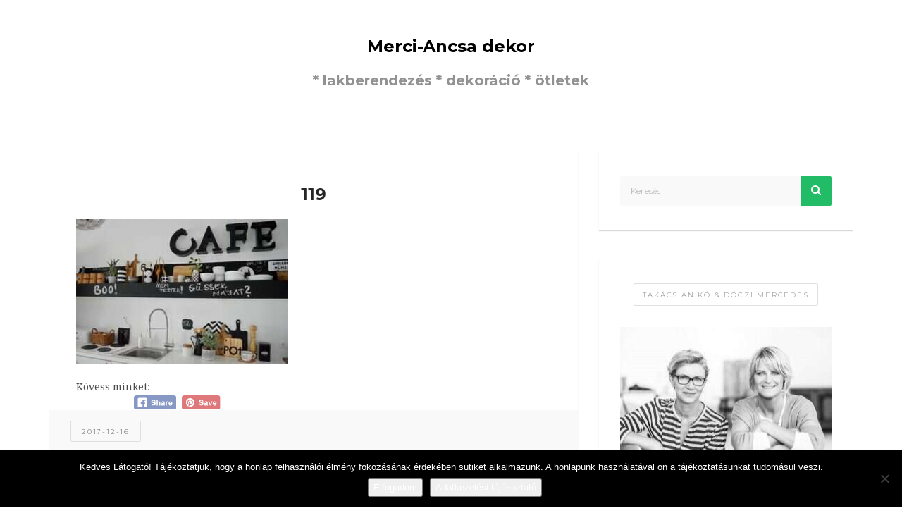

--- FILE ---
content_type: text/html; charset=UTF-8
request_url: https://merciancsadekor.hu/2017/12/16/regisegraktar-retrot-kedvelok-kanaanja/119-2/
body_size: 18064
content:
<!DOCTYPE html>
<html lang="hu" class="no-js">
<head>
	<meta charset="UTF-8">
	<meta name="viewport" content="width=device-width">
	<link rel="profile" href="http://gmpg.org/xfn/11">
	<link rel="pingback" href="https://merciancsadekor.hu/xmlrpc.php">
	<meta name='robots' content='index, follow, max-image-preview:large, max-snippet:-1, max-video-preview:-1' />

	<!-- This site is optimized with the Yoast SEO plugin v26.8 - https://yoast.com/product/yoast-seo-wordpress/ -->
	<title>119 - Merci-Ancsa dekor</title>
	<link rel="canonical" href="https://merciancsadekor.hu/2017/12/16/regisegraktar-retrot-kedvelok-kanaanja/119-2/" />
	<meta property="og:locale" content="hu_HU" />
	<meta property="og:type" content="article" />
	<meta property="og:title" content="119 - Merci-Ancsa dekor" />
	<meta property="og:description" content="Kövess minket:" />
	<meta property="og:url" content="https://merciancsadekor.hu/2017/12/16/regisegraktar-retrot-kedvelok-kanaanja/119-2/" />
	<meta property="og:site_name" content="Merci-Ancsa dekor" />
	<meta property="og:image" content="https://merciancsadekor.hu/2017/12/16/regisegraktar-retrot-kedvelok-kanaanja/119-2" />
	<meta property="og:image:width" content="1000" />
	<meta property="og:image:height" content="683" />
	<meta property="og:image:type" content="image/jpeg" />
	<meta name="twitter:card" content="summary_large_image" />
	<script type="application/ld+json" class="yoast-schema-graph">{"@context":"https://schema.org","@graph":[{"@type":"WebPage","@id":"https://merciancsadekor.hu/2017/12/16/regisegraktar-retrot-kedvelok-kanaanja/119-2/","url":"https://merciancsadekor.hu/2017/12/16/regisegraktar-retrot-kedvelok-kanaanja/119-2/","name":"119 - Merci-Ancsa dekor","isPartOf":{"@id":"https://merciancsadekor.hu/#website"},"primaryImageOfPage":{"@id":"https://merciancsadekor.hu/2017/12/16/regisegraktar-retrot-kedvelok-kanaanja/119-2/#primaryimage"},"image":{"@id":"https://merciancsadekor.hu/2017/12/16/regisegraktar-retrot-kedvelok-kanaanja/119-2/#primaryimage"},"thumbnailUrl":"https://merciancsadekor.hu/wp-content/uploads/2017/12/119.jpg","datePublished":"2017-12-16T13:16:29+00:00","breadcrumb":{"@id":"https://merciancsadekor.hu/2017/12/16/regisegraktar-retrot-kedvelok-kanaanja/119-2/#breadcrumb"},"inLanguage":"hu","potentialAction":[{"@type":"ReadAction","target":["https://merciancsadekor.hu/2017/12/16/regisegraktar-retrot-kedvelok-kanaanja/119-2/"]}]},{"@type":"ImageObject","inLanguage":"hu","@id":"https://merciancsadekor.hu/2017/12/16/regisegraktar-retrot-kedvelok-kanaanja/119-2/#primaryimage","url":"https://merciancsadekor.hu/wp-content/uploads/2017/12/119.jpg","contentUrl":"https://merciancsadekor.hu/wp-content/uploads/2017/12/119.jpg","width":1000,"height":683},{"@type":"BreadcrumbList","@id":"https://merciancsadekor.hu/2017/12/16/regisegraktar-retrot-kedvelok-kanaanja/119-2/#breadcrumb","itemListElement":[{"@type":"ListItem","position":1,"name":"Home","item":"https://merciancsadekor.hu/"},{"@type":"ListItem","position":2,"name":"Régiség Raktár, a retrót kedvelők kánaánja","item":"https://merciancsadekor.hu/2017/12/16/regisegraktar-retrot-kedvelok-kanaanja/"},{"@type":"ListItem","position":3,"name":"119"}]},{"@type":"WebSite","@id":"https://merciancsadekor.hu/#website","url":"https://merciancsadekor.hu/","name":"Merci-Ancsa dekor","description":"* lakberendezés * dekoráció * ötletek","potentialAction":[{"@type":"SearchAction","target":{"@type":"EntryPoint","urlTemplate":"https://merciancsadekor.hu/?s={search_term_string}"},"query-input":{"@type":"PropertyValueSpecification","valueRequired":true,"valueName":"search_term_string"}}],"inLanguage":"hu"}]}</script>
	<!-- / Yoast SEO plugin. -->


<link rel='dns-prefetch' href='//fonts.googleapis.com' />
<link rel="alternate" type="application/rss+xml" title="Merci-Ancsa dekor &raquo; hírcsatorna" href="https://merciancsadekor.hu/feed/" />
<link rel="alternate" type="application/rss+xml" title="Merci-Ancsa dekor &raquo; hozzászólás hírcsatorna" href="https://merciancsadekor.hu/comments/feed/" />
<link rel="alternate" type="application/rss+xml" title="Merci-Ancsa dekor &raquo; 119 hozzászólás hírcsatorna" href="https://merciancsadekor.hu/2017/12/16/regisegraktar-retrot-kedvelok-kanaanja/119-2/feed/" />
<link rel="alternate" title="oEmbed (JSON)" type="application/json+oembed" href="https://merciancsadekor.hu/wp-json/oembed/1.0/embed?url=https%3A%2F%2Fmerciancsadekor.hu%2F2017%2F12%2F16%2Fregisegraktar-retrot-kedvelok-kanaanja%2F119-2%2F" />
<link rel="alternate" title="oEmbed (XML)" type="text/xml+oembed" href="https://merciancsadekor.hu/wp-json/oembed/1.0/embed?url=https%3A%2F%2Fmerciancsadekor.hu%2F2017%2F12%2F16%2Fregisegraktar-retrot-kedvelok-kanaanja%2F119-2%2F&#038;format=xml" />
		<!-- This site uses the Google Analytics by MonsterInsights plugin v9.11.1 - Using Analytics tracking - https://www.monsterinsights.com/ -->
		<!-- Note: MonsterInsights is not currently configured on this site. The site owner needs to authenticate with Google Analytics in the MonsterInsights settings panel. -->
					<!-- No tracking code set -->
				<!-- / Google Analytics by MonsterInsights -->
		<style id='wp-img-auto-sizes-contain-inline-css' type='text/css'>
img:is([sizes=auto i],[sizes^="auto," i]){contain-intrinsic-size:3000px 1500px}
/*# sourceURL=wp-img-auto-sizes-contain-inline-css */
</style>
<style id='wp-emoji-styles-inline-css' type='text/css'>

	img.wp-smiley, img.emoji {
		display: inline !important;
		border: none !important;
		box-shadow: none !important;
		height: 1em !important;
		width: 1em !important;
		margin: 0 0.07em !important;
		vertical-align: -0.1em !important;
		background: none !important;
		padding: 0 !important;
	}
/*# sourceURL=wp-emoji-styles-inline-css */
</style>
<style id='wp-block-library-inline-css' type='text/css'>
:root{--wp-block-synced-color:#7a00df;--wp-block-synced-color--rgb:122,0,223;--wp-bound-block-color:var(--wp-block-synced-color);--wp-editor-canvas-background:#ddd;--wp-admin-theme-color:#007cba;--wp-admin-theme-color--rgb:0,124,186;--wp-admin-theme-color-darker-10:#006ba1;--wp-admin-theme-color-darker-10--rgb:0,107,160.5;--wp-admin-theme-color-darker-20:#005a87;--wp-admin-theme-color-darker-20--rgb:0,90,135;--wp-admin-border-width-focus:2px}@media (min-resolution:192dpi){:root{--wp-admin-border-width-focus:1.5px}}.wp-element-button{cursor:pointer}:root .has-very-light-gray-background-color{background-color:#eee}:root .has-very-dark-gray-background-color{background-color:#313131}:root .has-very-light-gray-color{color:#eee}:root .has-very-dark-gray-color{color:#313131}:root .has-vivid-green-cyan-to-vivid-cyan-blue-gradient-background{background:linear-gradient(135deg,#00d084,#0693e3)}:root .has-purple-crush-gradient-background{background:linear-gradient(135deg,#34e2e4,#4721fb 50%,#ab1dfe)}:root .has-hazy-dawn-gradient-background{background:linear-gradient(135deg,#faaca8,#dad0ec)}:root .has-subdued-olive-gradient-background{background:linear-gradient(135deg,#fafae1,#67a671)}:root .has-atomic-cream-gradient-background{background:linear-gradient(135deg,#fdd79a,#004a59)}:root .has-nightshade-gradient-background{background:linear-gradient(135deg,#330968,#31cdcf)}:root .has-midnight-gradient-background{background:linear-gradient(135deg,#020381,#2874fc)}:root{--wp--preset--font-size--normal:16px;--wp--preset--font-size--huge:42px}.has-regular-font-size{font-size:1em}.has-larger-font-size{font-size:2.625em}.has-normal-font-size{font-size:var(--wp--preset--font-size--normal)}.has-huge-font-size{font-size:var(--wp--preset--font-size--huge)}.has-text-align-center{text-align:center}.has-text-align-left{text-align:left}.has-text-align-right{text-align:right}.has-fit-text{white-space:nowrap!important}#end-resizable-editor-section{display:none}.aligncenter{clear:both}.items-justified-left{justify-content:flex-start}.items-justified-center{justify-content:center}.items-justified-right{justify-content:flex-end}.items-justified-space-between{justify-content:space-between}.screen-reader-text{border:0;clip-path:inset(50%);height:1px;margin:-1px;overflow:hidden;padding:0;position:absolute;width:1px;word-wrap:normal!important}.screen-reader-text:focus{background-color:#ddd;clip-path:none;color:#444;display:block;font-size:1em;height:auto;left:5px;line-height:normal;padding:15px 23px 14px;text-decoration:none;top:5px;width:auto;z-index:100000}html :where(.has-border-color){border-style:solid}html :where([style*=border-top-color]){border-top-style:solid}html :where([style*=border-right-color]){border-right-style:solid}html :where([style*=border-bottom-color]){border-bottom-style:solid}html :where([style*=border-left-color]){border-left-style:solid}html :where([style*=border-width]){border-style:solid}html :where([style*=border-top-width]){border-top-style:solid}html :where([style*=border-right-width]){border-right-style:solid}html :where([style*=border-bottom-width]){border-bottom-style:solid}html :where([style*=border-left-width]){border-left-style:solid}html :where(img[class*=wp-image-]){height:auto;max-width:100%}:where(figure){margin:0 0 1em}html :where(.is-position-sticky){--wp-admin--admin-bar--position-offset:var(--wp-admin--admin-bar--height,0px)}@media screen and (max-width:600px){html :where(.is-position-sticky){--wp-admin--admin-bar--position-offset:0px}}

/*# sourceURL=wp-block-library-inline-css */
</style><style id='global-styles-inline-css' type='text/css'>
:root{--wp--preset--aspect-ratio--square: 1;--wp--preset--aspect-ratio--4-3: 4/3;--wp--preset--aspect-ratio--3-4: 3/4;--wp--preset--aspect-ratio--3-2: 3/2;--wp--preset--aspect-ratio--2-3: 2/3;--wp--preset--aspect-ratio--16-9: 16/9;--wp--preset--aspect-ratio--9-16: 9/16;--wp--preset--color--black: #000000;--wp--preset--color--cyan-bluish-gray: #abb8c3;--wp--preset--color--white: #ffffff;--wp--preset--color--pale-pink: #f78da7;--wp--preset--color--vivid-red: #cf2e2e;--wp--preset--color--luminous-vivid-orange: #ff6900;--wp--preset--color--luminous-vivid-amber: #fcb900;--wp--preset--color--light-green-cyan: #7bdcb5;--wp--preset--color--vivid-green-cyan: #00d084;--wp--preset--color--pale-cyan-blue: #8ed1fc;--wp--preset--color--vivid-cyan-blue: #0693e3;--wp--preset--color--vivid-purple: #9b51e0;--wp--preset--gradient--vivid-cyan-blue-to-vivid-purple: linear-gradient(135deg,rgb(6,147,227) 0%,rgb(155,81,224) 100%);--wp--preset--gradient--light-green-cyan-to-vivid-green-cyan: linear-gradient(135deg,rgb(122,220,180) 0%,rgb(0,208,130) 100%);--wp--preset--gradient--luminous-vivid-amber-to-luminous-vivid-orange: linear-gradient(135deg,rgb(252,185,0) 0%,rgb(255,105,0) 100%);--wp--preset--gradient--luminous-vivid-orange-to-vivid-red: linear-gradient(135deg,rgb(255,105,0) 0%,rgb(207,46,46) 100%);--wp--preset--gradient--very-light-gray-to-cyan-bluish-gray: linear-gradient(135deg,rgb(238,238,238) 0%,rgb(169,184,195) 100%);--wp--preset--gradient--cool-to-warm-spectrum: linear-gradient(135deg,rgb(74,234,220) 0%,rgb(151,120,209) 20%,rgb(207,42,186) 40%,rgb(238,44,130) 60%,rgb(251,105,98) 80%,rgb(254,248,76) 100%);--wp--preset--gradient--blush-light-purple: linear-gradient(135deg,rgb(255,206,236) 0%,rgb(152,150,240) 100%);--wp--preset--gradient--blush-bordeaux: linear-gradient(135deg,rgb(254,205,165) 0%,rgb(254,45,45) 50%,rgb(107,0,62) 100%);--wp--preset--gradient--luminous-dusk: linear-gradient(135deg,rgb(255,203,112) 0%,rgb(199,81,192) 50%,rgb(65,88,208) 100%);--wp--preset--gradient--pale-ocean: linear-gradient(135deg,rgb(255,245,203) 0%,rgb(182,227,212) 50%,rgb(51,167,181) 100%);--wp--preset--gradient--electric-grass: linear-gradient(135deg,rgb(202,248,128) 0%,rgb(113,206,126) 100%);--wp--preset--gradient--midnight: linear-gradient(135deg,rgb(2,3,129) 0%,rgb(40,116,252) 100%);--wp--preset--font-size--small: 13px;--wp--preset--font-size--medium: 20px;--wp--preset--font-size--large: 36px;--wp--preset--font-size--x-large: 42px;--wp--preset--spacing--20: 0.44rem;--wp--preset--spacing--30: 0.67rem;--wp--preset--spacing--40: 1rem;--wp--preset--spacing--50: 1.5rem;--wp--preset--spacing--60: 2.25rem;--wp--preset--spacing--70: 3.38rem;--wp--preset--spacing--80: 5.06rem;--wp--preset--shadow--natural: 6px 6px 9px rgba(0, 0, 0, 0.2);--wp--preset--shadow--deep: 12px 12px 50px rgba(0, 0, 0, 0.4);--wp--preset--shadow--sharp: 6px 6px 0px rgba(0, 0, 0, 0.2);--wp--preset--shadow--outlined: 6px 6px 0px -3px rgb(255, 255, 255), 6px 6px rgb(0, 0, 0);--wp--preset--shadow--crisp: 6px 6px 0px rgb(0, 0, 0);}:where(.is-layout-flex){gap: 0.5em;}:where(.is-layout-grid){gap: 0.5em;}body .is-layout-flex{display: flex;}.is-layout-flex{flex-wrap: wrap;align-items: center;}.is-layout-flex > :is(*, div){margin: 0;}body .is-layout-grid{display: grid;}.is-layout-grid > :is(*, div){margin: 0;}:where(.wp-block-columns.is-layout-flex){gap: 2em;}:where(.wp-block-columns.is-layout-grid){gap: 2em;}:where(.wp-block-post-template.is-layout-flex){gap: 1.25em;}:where(.wp-block-post-template.is-layout-grid){gap: 1.25em;}.has-black-color{color: var(--wp--preset--color--black) !important;}.has-cyan-bluish-gray-color{color: var(--wp--preset--color--cyan-bluish-gray) !important;}.has-white-color{color: var(--wp--preset--color--white) !important;}.has-pale-pink-color{color: var(--wp--preset--color--pale-pink) !important;}.has-vivid-red-color{color: var(--wp--preset--color--vivid-red) !important;}.has-luminous-vivid-orange-color{color: var(--wp--preset--color--luminous-vivid-orange) !important;}.has-luminous-vivid-amber-color{color: var(--wp--preset--color--luminous-vivid-amber) !important;}.has-light-green-cyan-color{color: var(--wp--preset--color--light-green-cyan) !important;}.has-vivid-green-cyan-color{color: var(--wp--preset--color--vivid-green-cyan) !important;}.has-pale-cyan-blue-color{color: var(--wp--preset--color--pale-cyan-blue) !important;}.has-vivid-cyan-blue-color{color: var(--wp--preset--color--vivid-cyan-blue) !important;}.has-vivid-purple-color{color: var(--wp--preset--color--vivid-purple) !important;}.has-black-background-color{background-color: var(--wp--preset--color--black) !important;}.has-cyan-bluish-gray-background-color{background-color: var(--wp--preset--color--cyan-bluish-gray) !important;}.has-white-background-color{background-color: var(--wp--preset--color--white) !important;}.has-pale-pink-background-color{background-color: var(--wp--preset--color--pale-pink) !important;}.has-vivid-red-background-color{background-color: var(--wp--preset--color--vivid-red) !important;}.has-luminous-vivid-orange-background-color{background-color: var(--wp--preset--color--luminous-vivid-orange) !important;}.has-luminous-vivid-amber-background-color{background-color: var(--wp--preset--color--luminous-vivid-amber) !important;}.has-light-green-cyan-background-color{background-color: var(--wp--preset--color--light-green-cyan) !important;}.has-vivid-green-cyan-background-color{background-color: var(--wp--preset--color--vivid-green-cyan) !important;}.has-pale-cyan-blue-background-color{background-color: var(--wp--preset--color--pale-cyan-blue) !important;}.has-vivid-cyan-blue-background-color{background-color: var(--wp--preset--color--vivid-cyan-blue) !important;}.has-vivid-purple-background-color{background-color: var(--wp--preset--color--vivid-purple) !important;}.has-black-border-color{border-color: var(--wp--preset--color--black) !important;}.has-cyan-bluish-gray-border-color{border-color: var(--wp--preset--color--cyan-bluish-gray) !important;}.has-white-border-color{border-color: var(--wp--preset--color--white) !important;}.has-pale-pink-border-color{border-color: var(--wp--preset--color--pale-pink) !important;}.has-vivid-red-border-color{border-color: var(--wp--preset--color--vivid-red) !important;}.has-luminous-vivid-orange-border-color{border-color: var(--wp--preset--color--luminous-vivid-orange) !important;}.has-luminous-vivid-amber-border-color{border-color: var(--wp--preset--color--luminous-vivid-amber) !important;}.has-light-green-cyan-border-color{border-color: var(--wp--preset--color--light-green-cyan) !important;}.has-vivid-green-cyan-border-color{border-color: var(--wp--preset--color--vivid-green-cyan) !important;}.has-pale-cyan-blue-border-color{border-color: var(--wp--preset--color--pale-cyan-blue) !important;}.has-vivid-cyan-blue-border-color{border-color: var(--wp--preset--color--vivid-cyan-blue) !important;}.has-vivid-purple-border-color{border-color: var(--wp--preset--color--vivid-purple) !important;}.has-vivid-cyan-blue-to-vivid-purple-gradient-background{background: var(--wp--preset--gradient--vivid-cyan-blue-to-vivid-purple) !important;}.has-light-green-cyan-to-vivid-green-cyan-gradient-background{background: var(--wp--preset--gradient--light-green-cyan-to-vivid-green-cyan) !important;}.has-luminous-vivid-amber-to-luminous-vivid-orange-gradient-background{background: var(--wp--preset--gradient--luminous-vivid-amber-to-luminous-vivid-orange) !important;}.has-luminous-vivid-orange-to-vivid-red-gradient-background{background: var(--wp--preset--gradient--luminous-vivid-orange-to-vivid-red) !important;}.has-very-light-gray-to-cyan-bluish-gray-gradient-background{background: var(--wp--preset--gradient--very-light-gray-to-cyan-bluish-gray) !important;}.has-cool-to-warm-spectrum-gradient-background{background: var(--wp--preset--gradient--cool-to-warm-spectrum) !important;}.has-blush-light-purple-gradient-background{background: var(--wp--preset--gradient--blush-light-purple) !important;}.has-blush-bordeaux-gradient-background{background: var(--wp--preset--gradient--blush-bordeaux) !important;}.has-luminous-dusk-gradient-background{background: var(--wp--preset--gradient--luminous-dusk) !important;}.has-pale-ocean-gradient-background{background: var(--wp--preset--gradient--pale-ocean) !important;}.has-electric-grass-gradient-background{background: var(--wp--preset--gradient--electric-grass) !important;}.has-midnight-gradient-background{background: var(--wp--preset--gradient--midnight) !important;}.has-small-font-size{font-size: var(--wp--preset--font-size--small) !important;}.has-medium-font-size{font-size: var(--wp--preset--font-size--medium) !important;}.has-large-font-size{font-size: var(--wp--preset--font-size--large) !important;}.has-x-large-font-size{font-size: var(--wp--preset--font-size--x-large) !important;}
/*# sourceURL=global-styles-inline-css */
</style>

<style id='classic-theme-styles-inline-css' type='text/css'>
/*! This file is auto-generated */
.wp-block-button__link{color:#fff;background-color:#32373c;border-radius:9999px;box-shadow:none;text-decoration:none;padding:calc(.667em + 2px) calc(1.333em + 2px);font-size:1.125em}.wp-block-file__button{background:#32373c;color:#fff;text-decoration:none}
/*# sourceURL=/wp-includes/css/classic-themes.min.css */
</style>
<link rel='stylesheet' id='cookie-notice-front-css' href='https://merciancsadekor.hu/wp-content/plugins/cookie-notice/css/front.min.css?ver=2.5.11' type='text/css' media='all' />
<link rel='stylesheet' id='SFSImainCss-css' href='https://merciancsadekor.hu/wp-content/plugins/ultimate-social-media-icons/css/sfsi-style.css?ver=2.9.6' type='text/css' media='all' />
<link rel='stylesheet' id='breviter-fonts-css' href='//fonts.googleapis.com/css?family=Montserrat%3A400%2C700%7CDroid+Serif%3A400%2C700&#038;subset=latin%2Clatin-ext' type='text/css' media='all' />
<link rel='stylesheet' id='breviter-icons-css' href='https://merciancsadekor.hu/wp-content/themes/breviter/css/icomoon.css?ver=6.9' type='text/css' media='all' />
<link rel='stylesheet' id='breviter-style-css' href='https://merciancsadekor.hu/wp-content/themes/breviter/style.css?ver=6.9' type='text/css' media='all' />
<style id='breviter-style-inline-css' type='text/css'>
.header-area h2 a { color: #000000 !important;}
/*# sourceURL=breviter-style-inline-css */
</style>
<link rel='stylesheet' id='slb_core-css' href='https://merciancsadekor.hu/wp-content/plugins/simple-lightbox/client/css/app.css?ver=2.9.4' type='text/css' media='all' />
<script type="text/javascript" id="cookie-notice-front-js-before">
/* <![CDATA[ */
var cnArgs = {"ajaxUrl":"https:\/\/merciancsadekor.hu\/wp-admin\/admin-ajax.php","nonce":"1af0d8f70c","hideEffect":"fade","position":"bottom","onScroll":false,"onScrollOffset":100,"onClick":false,"cookieName":"cookie_notice_accepted","cookieTime":2592000,"cookieTimeRejected":2592000,"globalCookie":false,"redirection":false,"cache":false,"revokeCookies":false,"revokeCookiesOpt":"automatic"};

//# sourceURL=cookie-notice-front-js-before
/* ]]> */
</script>
<script type="text/javascript" src="https://merciancsadekor.hu/wp-content/plugins/cookie-notice/js/front.min.js?ver=2.5.11" id="cookie-notice-front-js"></script>
<script type="text/javascript" src="https://merciancsadekor.hu/wp-includes/js/jquery/jquery.min.js?ver=3.7.1" id="jquery-core-js"></script>
<script type="text/javascript" src="https://merciancsadekor.hu/wp-includes/js/jquery/jquery-migrate.min.js?ver=3.4.1" id="jquery-migrate-js"></script>
<link rel="https://api.w.org/" href="https://merciancsadekor.hu/wp-json/" /><link rel="alternate" title="JSON" type="application/json" href="https://merciancsadekor.hu/wp-json/wp/v2/media/14324" /><link rel="EditURI" type="application/rsd+xml" title="RSD" href="https://merciancsadekor.hu/xmlrpc.php?rsd" />
<meta name="generator" content="WordPress 6.9" />
<link rel='shortlink' href='https://merciancsadekor.hu/?p=14324' />
<meta name="follow.[base64]" content="rCWKVQ9vlZfhY7nxdjAn"/><!-- Analytics by WP Statistics - https://wp-statistics.com -->
<style type="text/css">.recentcomments a{display:inline !important;padding:0 !important;margin:0 !important;}</style><link rel="icon" href="https://merciancsadekor.hu/wp-content/uploads/2017/11/cropped-cropped-170474_351649601573059_695136981_o-1-32x32.jpg" sizes="32x32" />
<link rel="icon" href="https://merciancsadekor.hu/wp-content/uploads/2017/11/cropped-cropped-170474_351649601573059_695136981_o-1-192x192.jpg" sizes="192x192" />
<link rel="apple-touch-icon" href="https://merciancsadekor.hu/wp-content/uploads/2017/11/cropped-cropped-170474_351649601573059_695136981_o-1-180x180.jpg" />
<meta name="msapplication-TileImage" content="https://merciancsadekor.hu/wp-content/uploads/2017/11/cropped-cropped-170474_351649601573059_695136981_o-1-270x270.jpg" />
<link rel='stylesheet' id='gglcptch-css' href='https://merciancsadekor.hu/wp-content/plugins/google-captcha/css/gglcptch.css?ver=1.85' type='text/css' media='all' />
<link rel='stylesheet' id='gglcptch_hide-css' href='https://merciancsadekor.hu/wp-content/plugins/google-captcha/css/hide_badge.css?ver=1.85' type='text/css' media='all' />
</head>

<body id="theme-body" class="attachment wp-singular attachment-template-default single single-attachment postid-14324 attachmentid-14324 attachment-jpeg wp-theme-breviter cookies-not-set sfsi_actvite_theme_default">
	<div id="page-canvas" class="page-wrapper">
		<header class="main-header sticky">
	

	<!-- Main Header Area -->
	<div class="header-area">
		<div class="container align-center">
			<!-- Site Tagline -->
						<!-- Site Logo -->
			<h2><a class="text-alpha" href="https://merciancsadekor.hu/" rel="home">Merci-Ancsa dekor</a></h2><h3 class="site-description">* lakberendezés * dekoráció * ötletek</h3>		</div>
	</div>
</header>
	<main class="content-wrapper" role="main">
				<section class="content-box">
			<div class="container">
				<div class="row">
					<div class="col-md-8">
						<div class="row"><div class="col-sm-12"><article id="post-14324" class="blog-post large box post-14324 attachment type-attachment status-inherit hentry">
	
	<div class="blog-post-body">
		<ul class="clean-list post-categories align-center"><li></li></ul><h2 class="post-title align-center">119</h2>
		<div class="post-content-box  ">
			<p class="attachment"><a href="https://merciancsadekor.hu/wp-content/uploads/2017/12/119.jpg" data-slb-active="1" data-slb-asset="1861958656" data-slb-internal="0" data-slb-group="14324"><img fetchpriority="high" decoding="async" width="300" height="205" src="https://merciancsadekor.hu/wp-content/uploads/2017/12/119-300x205.jpg" class="attachment-medium size-medium" alt="" srcset="https://merciancsadekor.hu/wp-content/uploads/2017/12/119-300x205.jpg 300w, https://merciancsadekor.hu/wp-content/uploads/2017/12/119-768x525.jpg 768w, https://merciancsadekor.hu/wp-content/uploads/2017/12/119.jpg 1000w" sizes="(max-width: 300px) 100vw, 300px" /></a></p>
<div class='sfsi_Sicons sfsi_Sicons_position_left sfsi-mouseOver-effect sfsi-mouseOver-effect-fade_in' style='float: left; vertical-align: middle; text-align:left'><div style='margin:0px 8px 0px 0px; line-height: 24px'><span>Kövess minket:</span></div><div class='sfsi_socialwpr'><div class='sf_fb sf_icon' style='text-align:left;vertical-align: middle;'><div class="fb-like margin-enable-count" data-href="https://merciancsadekor.hu/2017/12/16/regisegraktar-retrot-kedvelok-kanaanja/119-2/"  data-send="false" data-layout="button_count" ></div></div><div class='sf_fb_share sf_icon' style='text-align:left;vertical-align: middle;'><a  target='_blank' href='https://www.facebook.com/sharer/sharer.php?u=https://merciancsadekor.hu/2017/12/16/regisegraktar-retrot-kedvelok-kanaanja/119-2/' style='display:inline-block;'><img class='sfsi_wicon'  data-pin-nopin='true' alt='fb-share-icon' title='Facebook Share' src='https://merciancsadekor.hu/wp-content/plugins/ultimate-social-media-icons/images/share_icons/fb_icons/en_US.svg' /></a></div><div class='sf_pinit sf_icon' style='text-align:left;vertical-align: middle;float:left;line-height: 33px;width:auto;margin: 0 -2px;'><a href='#' onclick='sfsi_pinterest_modal_images(event,"https://merciancsadekor.hu/2017/12/16/regisegraktar-retrot-kedvelok-kanaanja/119-2/","119")' style='display:inline-block;'  > <img class='sfsi_wicon'  data-pin-nopin='true' alt='fb-share-icon' title='Pin Share' src='https://merciancsadekor.hu/wp-content/plugins/ultimate-social-media-icons/images/share_icons/Pinterest_Save/en_US_save.svg' /></a></div></div></div>		</div>
	</div>

	<footer class="blog-post-footer">
		<span class="post-date">2017-12-16</span>					</footer>
</article>



	<div id="respond" class="comment-respond respond-area box">
		<h4 id="reply-title" class="comment-reply-title">Új komment <small><a rel="nofollow" id="cancel-comment-reply-link" href="/2017/12/16/regisegraktar-retrot-kedvelok-kanaanja/119-2/#respond" style="display:none;">Mégsem</a></small></h4><form action="https://merciancsadekor.hu/wp-comments-post.php" method="post" id="commentform" class="comment-form"><p class="comment-notes"><span id="email-notes">Az e-mail címet nem tesszük közzé.</span> <span class="required-field-message">A kötelező mezőket <span class="required">*</span> karakterrel jelöltük</span></p><div class="row row-fit-20"><div class="col-xs-12">
		<textarea id="comment" class="form-input check-value" name="comment" cols="45" rows="8" placeholder="Your comment" aria-required="true" required="required">
		</textarea></div></div><div class="row row-fit-20"><div class="col-md-4 col-sm-6">
		<input id="author" name="author" type="text" class="form-input check-value" value="" placeholder="Név *"  aria-required='true' required='required'></div>
<div class="col-md-4 col-sm-6">
		<input id="email" name="email" type="email" class="form-input check-value" value="" placeholder="E-mail cím *" aria-describedby="email-notes"  aria-required='true' required='required'></div>
<div class="col-md-4 col-sm-6">
		<input id="url" name="url" type="url" class="form-input check-value" value="" placeholder="Web"  aria-required='true' required='required'></div></div>
<div class="gglcptch gglcptch_v2"><div id="gglcptch_recaptcha_3472757456" class="gglcptch_recaptcha"></div>
				<noscript>
					<div style="width: 302px;">
						<div style="width: 302px; height: 422px; position: relative;">
							<div style="width: 302px; height: 422px; position: absolute;">
								<iframe src="https://www.google.com/recaptcha/api/fallback?k=6LdlbkcUAAAAAJk5hWMJLlN39QojTKFo3aFJXWnH" frameborder="0" scrolling="no" style="width: 302px; height:422px; border-style: none;"></iframe>
							</div>
						</div>
						<div style="border-style: none; bottom: 12px; left: 25px; margin: 0px; padding: 0px; right: 25px; background: #f9f9f9; border: 1px solid #c1c1c1; border-radius: 3px; height: 60px; width: 300px;">
							<input type="hidden" id="g-recaptcha-response" name="g-recaptcha-response" class="g-recaptcha-response" style="width: 250px !important; height: 40px !important; border: 1px solid #c1c1c1 !important; margin: 10px 25px !important; padding: 0px !important; resize: none !important;">
						</div>
					</div>
				</noscript></div><div class="form-submit"><button name="submit" type="submit" id="comment-submit" class="btn submit-btn">Üzenet küldése</button> <input type='hidden' name='comment_post_ID' value='14324' id='comment_post_ID' />
<input type='hidden' name='comment_parent' id='comment_parent' value='0' />
</div><p style="display: none;"><input type="hidden" id="akismet_comment_nonce" name="akismet_comment_nonce" value="148e98879a" /></p><p style="display: none !important;" class="akismet-fields-container" data-prefix="ak_"><label>&#916;<textarea name="ak_hp_textarea" cols="45" rows="8" maxlength="100"></textarea></label><input type="hidden" id="ak_js_1" name="ak_js" value="100"/><script>document.getElementById( "ak_js_1" ).setAttribute( "value", ( new Date() ).getTime() );</script></p></form>	</div><!-- #respond -->
	</div>													</div>
											</div>
					<div class="col-md-4">
													<aside class="main-sidebar">
								<div id="search-2" class="widget box widget_search"><form role="search" method="get" class="main-search-form" action="https://merciancsadekor.hu/">
		<input type="search" class="search-input check-value" placeholder="Keresés" value="" name="s" title="Search for:">
				<button class="search-submit"><i class="icon-search"></i></button></form></div><div id="media_image-2" class="widget box widget_media_image"><h5 class="widget-title"><span class="text-wrapper">Takács Anikó &#038; Dóczi Mercedes</span></h5><img width="300" height="205" src="https://merciancsadekor.hu/wp-content/uploads/2017/11/2H0_7482_ff2-300x205-300x205.jpg" class="image wp-image-15  attachment-medium size-medium" alt="Takács Anikó &amp; Dóczi Mercedes" style="max-width: 100%; height: auto;" decoding="async" loading="lazy" /></div><div id="custom_html-2" class="widget_text widget box widget_custom_html"><div class="textwidget custom-html-widget"><div class="fb-page" data-href="https://www.facebook.com/merciancsadekor" data-small-header="false" data-adapt-container-width="true" data-hide-cover="false" data-show-facepile="true"><blockquote cite="https://www.facebook.com/merciancsadekor" class="fb-xfbml-parse-ignore"><a href="https://www.facebook.com/merciancsadekor">Merci-Ancsa dekor</a></blockquote></div></div></div>
		<div id="recent-posts-2" class="widget box widget_recent_entries">
		<h5 class="widget-title"><span class="text-wrapper">Legutóbbi bejegyzések</span></h5>
		<ul>
											<li>
					<a href="https://merciancsadekor.hu/2024/02/05/nincs-olyan-hogy-tul-kicsi-halo/">Nincs olyan, hogy túl kicsi háló</a>
									</li>
											<li>
					<a href="https://merciancsadekor.hu/2024/01/24/uj-lako-uj-dizajn/">Új lakó, új dizájn</a>
									</li>
											<li>
					<a href="https://merciancsadekor.hu/2023/03/16/retro-nyaralo-modernizalasa-1-resz-epitkezos-sztori/">Retró nyaraló modernizálása 1. rész: kis felújításból, nagy építkezés</a>
									</li>
											<li>
					<a href="https://merciancsadekor.hu/2023/01/12/olcso-latvanyos-valtozasok/">Olcsó, látványos változások</a>
									</li>
											<li>
					<a href="https://merciancsadekor.hu/2023/01/02/furdo-festes/">Fürdő festés</a>
									</li>
					</ul>

		</div><div id="archives-2" class="widget box widget_archive"><h5 class="widget-title"><span class="text-wrapper">Archívum</span></h5>
			<ul>
					<li><a href='https://merciancsadekor.hu/2024/02/'>2024. február</a></li>
	<li><a href='https://merciancsadekor.hu/2024/01/'>2024. január</a></li>
	<li><a href='https://merciancsadekor.hu/2023/03/'>2023. március</a></li>
	<li><a href='https://merciancsadekor.hu/2023/01/'>2023. január</a></li>
	<li><a href='https://merciancsadekor.hu/2022/09/'>2022. szeptember</a></li>
	<li><a href='https://merciancsadekor.hu/2022/02/'>2022. február</a></li>
	<li><a href='https://merciancsadekor.hu/2021/11/'>2021. november</a></li>
	<li><a href='https://merciancsadekor.hu/2021/10/'>2021. október</a></li>
	<li><a href='https://merciancsadekor.hu/2021/09/'>2021. szeptember</a></li>
	<li><a href='https://merciancsadekor.hu/2021/06/'>2021. június</a></li>
	<li><a href='https://merciancsadekor.hu/2021/05/'>2021. május</a></li>
	<li><a href='https://merciancsadekor.hu/2021/04/'>2021. április</a></li>
	<li><a href='https://merciancsadekor.hu/2021/03/'>2021. március</a></li>
	<li><a href='https://merciancsadekor.hu/2021/02/'>2021. február</a></li>
	<li><a href='https://merciancsadekor.hu/2021/01/'>2021. január</a></li>
	<li><a href='https://merciancsadekor.hu/2020/12/'>2020. december</a></li>
	<li><a href='https://merciancsadekor.hu/2020/10/'>2020. október</a></li>
	<li><a href='https://merciancsadekor.hu/2020/08/'>2020. augusztus</a></li>
	<li><a href='https://merciancsadekor.hu/2020/07/'>2020. július</a></li>
	<li><a href='https://merciancsadekor.hu/2020/03/'>2020. március</a></li>
	<li><a href='https://merciancsadekor.hu/2020/02/'>2020. február</a></li>
	<li><a href='https://merciancsadekor.hu/2020/01/'>2020. január</a></li>
	<li><a href='https://merciancsadekor.hu/2019/12/'>2019. december</a></li>
	<li><a href='https://merciancsadekor.hu/2019/11/'>2019. november</a></li>
	<li><a href='https://merciancsadekor.hu/2019/10/'>2019. október</a></li>
	<li><a href='https://merciancsadekor.hu/2019/09/'>2019. szeptember</a></li>
	<li><a href='https://merciancsadekor.hu/2019/08/'>2019. augusztus</a></li>
	<li><a href='https://merciancsadekor.hu/2019/07/'>2019. július</a></li>
	<li><a href='https://merciancsadekor.hu/2019/06/'>2019. június</a></li>
	<li><a href='https://merciancsadekor.hu/2019/05/'>2019. május</a></li>
	<li><a href='https://merciancsadekor.hu/2019/03/'>2019. március</a></li>
	<li><a href='https://merciancsadekor.hu/2019/02/'>2019. február</a></li>
	<li><a href='https://merciancsadekor.hu/2019/01/'>2019. január</a></li>
	<li><a href='https://merciancsadekor.hu/2018/12/'>2018. december</a></li>
	<li><a href='https://merciancsadekor.hu/2018/11/'>2018. november</a></li>
	<li><a href='https://merciancsadekor.hu/2018/10/'>2018. október</a></li>
	<li><a href='https://merciancsadekor.hu/2018/09/'>2018. szeptember</a></li>
	<li><a href='https://merciancsadekor.hu/2018/08/'>2018. augusztus</a></li>
	<li><a href='https://merciancsadekor.hu/2018/07/'>2018. július</a></li>
	<li><a href='https://merciancsadekor.hu/2018/06/'>2018. június</a></li>
	<li><a href='https://merciancsadekor.hu/2018/05/'>2018. május</a></li>
	<li><a href='https://merciancsadekor.hu/2018/04/'>2018. április</a></li>
	<li><a href='https://merciancsadekor.hu/2018/03/'>2018. március</a></li>
	<li><a href='https://merciancsadekor.hu/2018/02/'>2018. február</a></li>
	<li><a href='https://merciancsadekor.hu/2018/01/'>2018. január</a></li>
	<li><a href='https://merciancsadekor.hu/2017/12/'>2017. december</a></li>
	<li><a href='https://merciancsadekor.hu/2017/11/'>2017. november</a></li>
	<li><a href='https://merciancsadekor.hu/2017/10/'>2017. október</a></li>
	<li><a href='https://merciancsadekor.hu/2017/09/'>2017. szeptember</a></li>
	<li><a href='https://merciancsadekor.hu/2017/08/'>2017. augusztus</a></li>
	<li><a href='https://merciancsadekor.hu/2017/07/'>2017. július</a></li>
	<li><a href='https://merciancsadekor.hu/2017/06/'>2017. június</a></li>
	<li><a href='https://merciancsadekor.hu/2017/05/'>2017. május</a></li>
	<li><a href='https://merciancsadekor.hu/2017/04/'>2017. április</a></li>
	<li><a href='https://merciancsadekor.hu/2017/03/'>2017. március</a></li>
	<li><a href='https://merciancsadekor.hu/2017/02/'>2017. február</a></li>
	<li><a href='https://merciancsadekor.hu/2017/01/'>2017. január</a></li>
	<li><a href='https://merciancsadekor.hu/2016/12/'>2016. december</a></li>
	<li><a href='https://merciancsadekor.hu/2016/11/'>2016. november</a></li>
	<li><a href='https://merciancsadekor.hu/2016/10/'>2016. október</a></li>
	<li><a href='https://merciancsadekor.hu/2016/09/'>2016. szeptember</a></li>
	<li><a href='https://merciancsadekor.hu/2016/08/'>2016. augusztus</a></li>
	<li><a href='https://merciancsadekor.hu/2016/07/'>2016. július</a></li>
	<li><a href='https://merciancsadekor.hu/2016/06/'>2016. június</a></li>
	<li><a href='https://merciancsadekor.hu/2016/05/'>2016. május</a></li>
	<li><a href='https://merciancsadekor.hu/2016/04/'>2016. április</a></li>
	<li><a href='https://merciancsadekor.hu/2016/03/'>2016. március</a></li>
	<li><a href='https://merciancsadekor.hu/2016/02/'>2016. február</a></li>
	<li><a href='https://merciancsadekor.hu/2016/01/'>2016. január</a></li>
	<li><a href='https://merciancsadekor.hu/2015/12/'>2015. december</a></li>
	<li><a href='https://merciancsadekor.hu/2015/11/'>2015. november</a></li>
	<li><a href='https://merciancsadekor.hu/2015/10/'>2015. október</a></li>
	<li><a href='https://merciancsadekor.hu/2015/09/'>2015. szeptember</a></li>
	<li><a href='https://merciancsadekor.hu/2015/08/'>2015. augusztus</a></li>
	<li><a href='https://merciancsadekor.hu/2015/07/'>2015. július</a></li>
	<li><a href='https://merciancsadekor.hu/2015/06/'>2015. június</a></li>
	<li><a href='https://merciancsadekor.hu/2015/05/'>2015. május</a></li>
			</ul>

			</div><div id="categories-2" class="widget box widget_categories"><h5 class="widget-title"><span class="text-wrapper">Kategóriák</span></h5>
			<ul>
					<li class="cat-item cat-item-2"><a href="https://merciancsadekor.hu/category/advent/">advent</a>
</li>
	<li class="cat-item cat-item-310"><a href="https://merciancsadekor.hu/category/agynemu/">ágynemű</a>
</li>
	<li class="cat-item cat-item-3"><a href="https://merciancsadekor.hu/category/ajanlo/">Ajánló</a>
</li>
	<li class="cat-item cat-item-4"><a href="https://merciancsadekor.hu/category/arany/">arany</a>
</li>
	<li class="cat-item cat-item-289"><a href="https://merciancsadekor.hu/category/asztal/">asztal</a>
</li>
	<li class="cat-item cat-item-5"><a href="https://merciancsadekor.hu/category/atalakitas/">átalakítás</a>
</li>
	<li class="cat-item cat-item-7"><a href="https://merciancsadekor.hu/category/butorfestes/">Bútorfestés</a>
</li>
	<li class="cat-item cat-item-8"><a href="https://merciancsadekor.hu/category/csillar/">csillár</a>
</li>
	<li class="cat-item cat-item-303"><a href="https://merciancsadekor.hu/category/csinald-magad/">csináld magad</a>
</li>
	<li class="cat-item cat-item-9"><a href="https://merciancsadekor.hu/category/dekoracio/">dekoráció</a>
</li>
	<li class="cat-item cat-item-10"><a href="https://merciancsadekor.hu/category/design/">design</a>
</li>
	<li class="cat-item cat-item-11"><a href="https://merciancsadekor.hu/category/diy/">DIY</a>
</li>
	<li class="cat-item cat-item-290"><a href="https://merciancsadekor.hu/category/dohanyzoasztal/">dohányzóasztal</a>
</li>
	<li class="cat-item cat-item-12"><a href="https://merciancsadekor.hu/category/dolgozosarok/">dolgozósarok</a>
</li>
	<li class="cat-item cat-item-13"><a href="https://merciancsadekor.hu/category/egyeb/">Egyéb</a>
</li>
	<li class="cat-item cat-item-15"><a href="https://merciancsadekor.hu/category/erkely/">erkély</a>
</li>
	<li class="cat-item cat-item-16"><a href="https://merciancsadekor.hu/category/etkezo/">étkező</a>
</li>
	<li class="cat-item cat-item-279"><a href="https://merciancsadekor.hu/category/etkezoasztal/">étkezőasztal</a>
</li>
	<li class="cat-item cat-item-17"><a href="https://merciancsadekor.hu/category/faldekoracio/">faldekoráció</a>
</li>
	<li class="cat-item cat-item-292"><a href="https://merciancsadekor.hu/category/falfestes/">falfestés</a>
</li>
	<li class="cat-item cat-item-346"><a href="https://merciancsadekor.hu/category/falipanel/">falipanel</a>
</li>
	<li class="cat-item cat-item-18"><a href="https://merciancsadekor.hu/category/fekete/">fekete</a>
</li>
	<li class="cat-item cat-item-19"><a href="https://merciancsadekor.hu/category/fekete-feher/">fekete-fehér</a>
</li>
	<li class="cat-item cat-item-20"><a href="https://merciancsadekor.hu/category/felhivas/">felhívás</a>
</li>
	<li class="cat-item cat-item-21"><a href="https://merciancsadekor.hu/category/felujitas/">felújítás</a>
</li>
	<li class="cat-item cat-item-22"><a href="https://merciancsadekor.hu/category/festes/">festés</a>
</li>
	<li class="cat-item cat-item-23"><a href="https://merciancsadekor.hu/category/fotel/">fotel</a>
</li>
	<li class="cat-item cat-item-24"><a href="https://merciancsadekor.hu/category/fuggony/">függöny</a>
</li>
	<li class="cat-item cat-item-25"><a href="https://merciancsadekor.hu/category/furdoszoba/">Fürdőszoba</a>
</li>
	<li class="cat-item cat-item-260"><a href="https://merciancsadekor.hu/category/gardrob/">gardrób</a>
</li>
	<li class="cat-item cat-item-27"><a href="https://merciancsadekor.hu/category/gondold-ujra/">gondold újra</a>
</li>
	<li class="cat-item cat-item-315"><a href="https://merciancsadekor.hu/category/gyerekbarat-berendezes/">gyerekbarát berendezés</a>
</li>
	<li class="cat-item cat-item-28"><a href="https://merciancsadekor.hu/category/gyerekszoba/">gyerekszoba</a>
</li>
	<li class="cat-item cat-item-29"><a href="https://merciancsadekor.hu/category/haloszoba/">hálószoba</a>
</li>
	<li class="cat-item cat-item-30"><a href="https://merciancsadekor.hu/category/halottak-napja/">Halottak napja</a>
</li>
	<li class="cat-item cat-item-369"><a href="https://merciancsadekor.hu/category/hazprojekt/">házprojekt</a>
</li>
	<li class="cat-item cat-item-370"><a href="https://merciancsadekor.hu/category/hetvegi-haz/">hétvégi ház</a>
</li>
	<li class="cat-item cat-item-32"><a href="https://merciancsadekor.hu/category/husvet/">húsvét</a>
</li>
	<li class="cat-item cat-item-33"><a href="https://merciancsadekor.hu/category/ikea/">Ikea</a>
</li>
	<li class="cat-item cat-item-34"><a href="https://merciancsadekor.hu/category/ikea-family-magazin/">Ikea family magazin</a>
</li>
	<li class="cat-item cat-item-35"><a href="https://merciancsadekor.hu/category/ikea-hack/">Ikea hack</a>
</li>
	<li class="cat-item cat-item-325"><a href="https://merciancsadekor.hu/category/ikea-konyha/">Ikea konyha</a>
</li>
	<li class="cat-item cat-item-36"><a href="https://merciancsadekor.hu/category/ikea-szerzemeny/">Ikea szerzemény</a>
</li>
	<li class="cat-item cat-item-37"><a href="https://merciancsadekor.hu/category/ikea-szuper-termek/">Ikea szuper termék</a>
</li>
	<li class="cat-item cat-item-38"><a href="https://merciancsadekor.hu/category/iroda/">iroda</a>
</li>
	<li class="cat-item cat-item-39"><a href="https://merciancsadekor.hu/category/jatek/">játék</a>
</li>
	<li class="cat-item cat-item-40"><a href="https://merciancsadekor.hu/category/kanape/">kanapé</a>
</li>
	<li class="cat-item cat-item-41"><a href="https://merciancsadekor.hu/category/karacsony/">karácsony</a>
</li>
	<li class="cat-item cat-item-42"><a href="https://merciancsadekor.hu/category/kedvenceink/">Kedvenceink</a>
</li>
	<li class="cat-item cat-item-282"><a href="https://merciancsadekor.hu/category/kek/">kék</a>
</li>
	<li class="cat-item cat-item-43"><a href="https://merciancsadekor.hu/category/kep/">kép</a>
</li>
	<li class="cat-item cat-item-44"><a href="https://merciancsadekor.hu/category/kepek/">képek</a>
</li>
	<li class="cat-item cat-item-45"><a href="https://merciancsadekor.hu/category/kepek-a-falon/">képek a falon</a>
</li>
	<li class="cat-item cat-item-46"><a href="https://merciancsadekor.hu/category/kezimunka/">kézimunka</a>
</li>
	<li class="cat-item cat-item-326"><a href="https://merciancsadekor.hu/category/kiado-lakas/">kiadó lakás</a>
</li>
	<li class="cat-item cat-item-274"><a href="https://merciancsadekor.hu/category/kiegeszitok/">Kiegészítők</a>
</li>
	<li class="cat-item cat-item-47"><a href="https://merciancsadekor.hu/category/kire-utott-ez-a-gyerek/">kire ütött ez a gyerek</a>
</li>
	<li class="cat-item cat-item-272"><a href="https://merciancsadekor.hu/category/konnyvespolc/">Könnyvespolc</a>
</li>
	<li class="cat-item cat-item-48"><a href="https://merciancsadekor.hu/category/konyha/">konyha</a>
</li>
	<li class="cat-item cat-item-49"><a href="https://merciancsadekor.hu/category/konyv/">könyv</a>
</li>
	<li class="cat-item cat-item-50"><a href="https://merciancsadekor.hu/category/kulfoldi-megjelenes/">Külföldi megjelenés</a>
</li>
	<li class="cat-item cat-item-302"><a href="https://merciancsadekor.hu/category/lakasprojekt/">lakásprojekt</a>
</li>
	<li class="cat-item cat-item-51"><a href="https://merciancsadekor.hu/category/lampa/">lámpa</a>
</li>
	<li class="cat-item cat-item-52"><a href="https://merciancsadekor.hu/category/lomis-kincs/">lomis kincs</a>
</li>
	<li class="cat-item cat-item-53"><a href="https://merciancsadekor.hu/category/marhabor/">marhabőr</a>
</li>
	<li class="cat-item cat-item-54"><a href="https://merciancsadekor.hu/category/matrica-dekor/">matrica dekor</a>
</li>
	<li class="cat-item cat-item-55"><a href="https://merciancsadekor.hu/category/megjelenesek/">megjelenések</a>
</li>
	<li class="cat-item cat-item-56"><a href="https://merciancsadekor.hu/category/merciancsa/">Merci&amp;Ancsa</a>
</li>
	<li class="cat-item cat-item-57"><a href="https://merciancsadekor.hu/category/mexikoi-hangulat/">mexikói hangulat</a>
</li>
	<li class="cat-item cat-item-58"><a href="https://merciancsadekor.hu/category/munkaink/">munkáink</a>
</li>
	<li class="cat-item cat-item-59"><a href="https://merciancsadekor.hu/category/nappali/">nappali</a>
</li>
	<li class="cat-item cat-item-60"><a href="https://merciancsadekor.hu/category/natur/">natúr</a>
</li>
	<li class="cat-item cat-item-61"><a href="https://merciancsadekor.hu/category/novenyek/">növények</a>
</li>
	<li class="cat-item cat-item-62"><a href="https://merciancsadekor.hu/category/nyar/">nyár</a>
</li>
	<li class="cat-item cat-item-371"><a href="https://merciancsadekor.hu/category/nyaralo/">nyaraló</a>
</li>
	<li class="cat-item cat-item-262"><a href="https://merciancsadekor.hu/category/okos-tarolas/">okos tárolás</a>
</li>
	<li class="cat-item cat-item-65"><a href="https://merciancsadekor.hu/category/osz/">ősz</a>
</li>
	<li class="cat-item cat-item-270"><a href="https://merciancsadekor.hu/category/polc/">Polc</a>
</li>
	<li class="cat-item cat-item-273"><a href="https://merciancsadekor.hu/category/polcdekor/">polcdekor</a>
</li>
	<li class="cat-item cat-item-66"><a href="https://merciancsadekor.hu/category/porcelanfigura/">porcelánfigura</a>
</li>
	<li class="cat-item cat-item-345"><a href="https://merciancsadekor.hu/category/radiatortakaro/">radiátortakaró</a>
</li>
	<li class="cat-item cat-item-344"><a href="https://merciancsadekor.hu/category/radiatortakaro-falipanel/">radiátortakaró, falipanel</a>
</li>
	<li class="cat-item cat-item-67"><a href="https://merciancsadekor.hu/category/rattan/">rattan</a>
</li>
	<li class="cat-item cat-item-298"><a href="https://merciancsadekor.hu/category/regi-otthon/">régi otthon</a>
</li>
	<li class="cat-item cat-item-68"><a href="https://merciancsadekor.hu/category/retro/">retró</a>
</li>
	<li class="cat-item cat-item-372"><a href="https://merciancsadekor.hu/category/retro-nyaralo/">retró nyaraló</a>
</li>
	<li class="cat-item cat-item-261"><a href="https://merciancsadekor.hu/category/ruharendszerezes/">ruharendszerezés</a>
</li>
	<li class="cat-item cat-item-70"><a href="https://merciancsadekor.hu/category/sajat-lakas/">saját lakás</a>
</li>
	<li class="cat-item cat-item-271"><a href="https://merciancsadekor.hu/category/sarga/">sárga</a>
</li>
	<li class="cat-item cat-item-71"><a href="https://merciancsadekor.hu/category/skandinav/">skandináv</a>
</li>
	<li class="cat-item cat-item-327"><a href="https://merciancsadekor.hu/category/studio-apartman/">stúdió apartman</a>
</li>
	<li class="cat-item cat-item-72"><a href="https://merciancsadekor.hu/category/szek/">szék</a>
</li>
	<li class="cat-item cat-item-73"><a href="https://merciancsadekor.hu/category/szines/">színes</a>
</li>
	<li class="cat-item cat-item-283"><a href="https://merciancsadekor.hu/category/szines-fal/">színes fal</a>
</li>
	<li class="cat-item cat-item-74"><a href="https://merciancsadekor.hu/category/szonyeg/">szőnyeg</a>
</li>
	<li class="cat-item cat-item-75"><a href="https://merciancsadekor.hu/category/szorme/">szőrme</a>
</li>
	<li class="cat-item cat-item-316"><a href="https://merciancsadekor.hu/category/szuletesnap/">születésnap</a>
</li>
	<li class="cat-item cat-item-76"><a href="https://merciancsadekor.hu/category/tarolas/">tárolás</a>
</li>
	<li class="cat-item cat-item-77"><a href="https://merciancsadekor.hu/category/tavasz/">tavasz</a>
</li>
	<li class="cat-item cat-item-78"><a href="https://merciancsadekor.hu/category/tel/">tél</a>
</li>
	<li class="cat-item cat-item-79"><a href="https://merciancsadekor.hu/category/terasz/">terasz</a>
</li>
	<li class="cat-item cat-item-80"><a href="https://merciancsadekor.hu/category/termekajanlo/">termékajánló</a>
</li>
	<li class="cat-item cat-item-81"><a href="https://merciancsadekor.hu/category/textilek/">textilek</a>
</li>
	<li class="cat-item cat-item-84"><a href="https://merciancsadekor.hu/category/toalett-dizajn/">Toalett dizájn</a>
</li>
	<li class="cat-item cat-item-85"><a href="https://merciancsadekor.hu/category/tojasfestes/">tojásfestés</a>
</li>
	<li class="cat-item cat-item-317"><a href="https://merciancsadekor.hu/category/torta/">torta</a>
</li>
	<li class="cat-item cat-item-87"><a href="https://merciancsadekor.hu/category/uj-butor/">új bútor</a>
</li>
	<li class="cat-item cat-item-342"><a href="https://merciancsadekor.hu/category/uj-otthon/">új otthon</a>
</li>
	<li class="cat-item cat-item-1"><a href="https://merciancsadekor.hu/category/uncategorized/">Uncategorized</a>
</li>
	<li class="cat-item cat-item-318"><a href="https://merciancsadekor.hu/category/unnepi-torta/">ünnepi torta</a>
</li>
	<li class="cat-item cat-item-88"><a href="https://merciancsadekor.hu/category/unnepnap/">Ünnepnap</a>
</li>
	<li class="cat-item cat-item-90"><a href="https://merciancsadekor.hu/category/vintage/">vintage</a>
</li>
	<li class="cat-item cat-item-91"><a href="https://merciancsadekor.hu/category/viragok/">virágok</a>
</li>
	<li class="cat-item cat-item-92"><a href="https://merciancsadekor.hu/category/volt-lett/">Volt/ lett</a>
</li>
	<li class="cat-item cat-item-93"><a href="https://merciancsadekor.hu/category/zold/">zöld</a>
</li>
	<li class="cat-item cat-item-94"><a href="https://merciancsadekor.hu/category/zuhanyfuggony/">zuhanyfüggöny</a>
</li>
			</ul>

			</div><div id="tag_cloud-2" class="widget box widget_tag_cloud"><h5 class="widget-title"><span class="text-wrapper">Címkék</span></h5><div class="tagcloud"><a href="https://merciancsadekor.hu/tag/advent/" class="tag-cloud-link tag-link-95 tag-link-position-1" style="font-size: 12.396694214876pt;" aria-label="advent (16 elem)">advent</a>
<a href="https://merciancsadekor.hu/tag/ajanlo/" class="tag-cloud-link tag-link-96 tag-link-position-2" style="font-size: 10.661157024793pt;" aria-label="ajánló (11 elem)">ajánló</a>
<a href="https://merciancsadekor.hu/tag/arany/" class="tag-cloud-link tag-link-99 tag-link-position-3" style="font-size: 8pt;" aria-label="arany (6 elem)">arany</a>
<a href="https://merciancsadekor.hu/tag/cool/" class="tag-cloud-link tag-link-115 tag-link-position-4" style="font-size: 15.057851239669pt;" aria-label="cool (28 elem)">cool</a>
<a href="https://merciancsadekor.hu/tag/csillogas/" class="tag-cloud-link tag-link-118 tag-link-position-5" style="font-size: 10.661157024793pt;" aria-label="csillogás (11 elem)">csillogás</a>
<a href="https://merciancsadekor.hu/tag/csinald-magad/" class="tag-cloud-link tag-link-119 tag-link-position-6" style="font-size: 17.256198347107pt;" aria-label="csináld magad (44 elem)">csináld magad</a>
<a href="https://merciancsadekor.hu/tag/dekor/" class="tag-cloud-link tag-link-120 tag-link-position-7" style="font-size: 19.917355371901pt;" aria-label="dekor (74 elem)">dekor</a>
<a href="https://merciancsadekor.hu/tag/dekoracio/" class="tag-cloud-link tag-link-121 tag-link-position-8" style="font-size: 22pt;" aria-label="dekoráció (115 elem)">dekoráció</a>
<a href="https://merciancsadekor.hu/tag/design/" class="tag-cloud-link tag-link-122 tag-link-position-9" style="font-size: 21.421487603306pt;" aria-label="design (101 elem)">design</a>
<a href="https://merciancsadekor.hu/tag/diy/" class="tag-cloud-link tag-link-123 tag-link-position-10" style="font-size: 18.066115702479pt;" aria-label="diy (52 elem)">diy</a>
<a href="https://merciancsadekor.hu/tag/dizajn/" class="tag-cloud-link tag-link-124 tag-link-position-11" style="font-size: 21.190082644628pt;" aria-label="dizájn (97 elem)">dizájn</a>
<a href="https://merciancsadekor.hu/tag/elegans/" class="tag-cloud-link tag-link-128 tag-link-position-12" style="font-size: 11.00826446281pt;" aria-label="elegáns (12 elem)">elegáns</a>
<a href="https://merciancsadekor.hu/tag/faldekoracio/" class="tag-cloud-link tag-link-133 tag-link-position-13" style="font-size: 13.206611570248pt;" aria-label="faldekoráció (19 elem)">faldekoráció</a>
<a href="https://merciancsadekor.hu/tag/feher/" class="tag-cloud-link tag-link-136 tag-link-position-14" style="font-size: 10.198347107438pt;" aria-label="fehér (10 elem)">fehér</a>
<a href="https://merciancsadekor.hu/tag/fekete-feher/" class="tag-cloud-link tag-link-137 tag-link-position-15" style="font-size: 12.396694214876pt;" aria-label="fekete-fehér (16 elem)">fekete-fehér</a>
<a href="https://merciancsadekor.hu/tag/felujitas/" class="tag-cloud-link tag-link-138 tag-link-position-16" style="font-size: 8.5785123966942pt;" aria-label="felújítás (7 elem)">felújítás</a>
<a href="https://merciancsadekor.hu/tag/festes/" class="tag-cloud-link tag-link-140 tag-link-position-17" style="font-size: 9.1570247933884pt;" aria-label="festés (8 elem)">festés</a>
<a href="https://merciancsadekor.hu/tag/fenyek/" class="tag-cloud-link tag-link-139 tag-link-position-18" style="font-size: 9.7355371900826pt;" aria-label="fények (9 elem)">fények</a>
<a href="https://merciancsadekor.hu/tag/furdoszoba/" class="tag-cloud-link tag-link-146 tag-link-position-19" style="font-size: 8.5785123966942pt;" aria-label="fürdőszoba (7 elem)">fürdőszoba</a>
<a href="https://merciancsadekor.hu/tag/haloszoba/" class="tag-cloud-link tag-link-150 tag-link-position-20" style="font-size: 8.5785123966942pt;" aria-label="hálószoba (7 elem)">hálószoba</a>
<a href="https://merciancsadekor.hu/tag/husvet/" class="tag-cloud-link tag-link-152 tag-link-position-21" style="font-size: 8.5785123966942pt;" aria-label="húsvét (7 elem)">húsvét</a>
<a href="https://merciancsadekor.hu/tag/ikea/" class="tag-cloud-link tag-link-153 tag-link-position-22" style="font-size: 12.396694214876pt;" aria-label="ikea (16 elem)">ikea</a>
<a href="https://merciancsadekor.hu/tag/ikea-hack/" class="tag-cloud-link tag-link-154 tag-link-position-23" style="font-size: 8.5785123966942pt;" aria-label="ikea hack (7 elem)">ikea hack</a>
<a href="https://merciancsadekor.hu/tag/karacsony/" class="tag-cloud-link tag-link-164 tag-link-position-24" style="font-size: 13.206611570248pt;" aria-label="karácsony (19 elem)">karácsony</a>
<a href="https://merciancsadekor.hu/tag/kedvenc/" class="tag-cloud-link tag-link-166 tag-link-position-25" style="font-size: 10.661157024793pt;" aria-label="kedvenc (11 elem)">kedvenc</a>
<a href="https://merciancsadekor.hu/tag/konyha/" class="tag-cloud-link tag-link-176 tag-link-position-26" style="font-size: 12.04958677686pt;" aria-label="konyha (15 elem)">konyha</a>
<a href="https://merciancsadekor.hu/tag/kepek/" class="tag-cloud-link tag-link-169 tag-link-position-27" style="font-size: 12.04958677686pt;" aria-label="képek (15 elem)">képek</a>
<a href="https://merciancsadekor.hu/tag/lampa/" class="tag-cloud-link tag-link-182 tag-link-position-28" style="font-size: 10.198347107438pt;" aria-label="lámpa (10 elem)">lámpa</a>
<a href="https://merciancsadekor.hu/tag/magazin-fotozas/" class="tag-cloud-link tag-link-185 tag-link-position-29" style="font-size: 8.5785123966942pt;" aria-label="magazin fotózás (7 elem)">magazin fotózás</a>
<a href="https://merciancsadekor.hu/tag/nappali/" class="tag-cloud-link tag-link-194 tag-link-position-30" style="font-size: 13.900826446281pt;" aria-label="nappali (22 elem)">nappali</a>
<a href="https://merciancsadekor.hu/tag/natur/" class="tag-cloud-link tag-link-196 tag-link-position-31" style="font-size: 15.98347107438pt;" aria-label="natúr (34 elem)">natúr</a>
<a href="https://merciancsadekor.hu/tag/novenyek/" class="tag-cloud-link tag-link-198 tag-link-position-32" style="font-size: 10.661157024793pt;" aria-label="növények (11 elem)">növények</a>
<a href="https://merciancsadekor.hu/tag/oldi/" class="tag-cloud-link tag-link-201 tag-link-position-33" style="font-size: 8pt;" aria-label="Oldi (6 elem)">Oldi</a>
<a href="https://merciancsadekor.hu/tag/retro/" class="tag-cloud-link tag-link-216 tag-link-position-34" style="font-size: 16.561983471074pt;" aria-label="retró (38 elem)">retró</a>
<a href="https://merciancsadekor.hu/tag/regiseg/" class="tag-cloud-link tag-link-215 tag-link-position-35" style="font-size: 14.942148760331pt;" aria-label="régiség (27 elem)">régiség</a>
<a href="https://merciancsadekor.hu/tag/skandinav/" class="tag-cloud-link tag-link-220 tag-link-position-36" style="font-size: 15.057851239669pt;" aria-label="skandináv (28 elem)">skandináv</a>
<a href="https://merciancsadekor.hu/tag/szines/" class="tag-cloud-link tag-link-226 tag-link-position-37" style="font-size: 15.289256198347pt;" aria-label="színes (29 elem)">színes</a>
<a href="https://merciancsadekor.hu/tag/terasz/" class="tag-cloud-link tag-link-234 tag-link-position-38" style="font-size: 8.5785123966942pt;" aria-label="Terasz (7 elem)">Terasz</a>
<a href="https://merciancsadekor.hu/tag/tarolas/" class="tag-cloud-link tag-link-231 tag-link-position-39" style="font-size: 9.1570247933884pt;" aria-label="tárolás (8 elem)">tárolás</a>
<a href="https://merciancsadekor.hu/tag/vintage/" class="tag-cloud-link tag-link-248 tag-link-position-40" style="font-size: 15.867768595041pt;" aria-label="vintage (33 elem)">vintage</a>
<a href="https://merciancsadekor.hu/tag/viragok/" class="tag-cloud-link tag-link-249 tag-link-position-41" style="font-size: 10.198347107438pt;" aria-label="virágok (10 elem)">virágok</a>
<a href="https://merciancsadekor.hu/tag/volt-lett/" class="tag-cloud-link tag-link-250 tag-link-position-42" style="font-size: 12.04958677686pt;" aria-label="volt-lett (15 elem)">volt-lett</a>
<a href="https://merciancsadekor.hu/tag/xmas/" class="tag-cloud-link tag-link-252 tag-link-position-43" style="font-size: 8.5785123966942pt;" aria-label="Xmas (7 elem)">Xmas</a>
<a href="https://merciancsadekor.hu/tag/atalakitas/" class="tag-cloud-link tag-link-102 tag-link-position-44" style="font-size: 10.661157024793pt;" aria-label="átalakítás (11 elem)">átalakítás</a>
<a href="https://merciancsadekor.hu/tag/unnepek/" class="tag-cloud-link tag-link-242 tag-link-position-45" style="font-size: 9.7355371900826pt;" aria-label="ünnepek (9 elem)">ünnepek</a></div>
</div><div id="recent-comments-2" class="widget box widget_recent_comments"><h5 class="widget-title"><span class="text-wrapper">Legutóbbi hozzászólások</span></h5><ul id="recentcomments"><li class="recentcomments"><span class="comment-author-link">Dóczi Mercedes, Takács Anikó</span> - <a href="https://merciancsadekor.hu/2024/01/24/uj-lako-uj-dizajn/#comment-646">Új lakó, új dizájn</a></li><li class="recentcomments"><span class="comment-author-link">Veronika</span> - <a href="https://merciancsadekor.hu/2024/01/24/uj-lako-uj-dizajn/#comment-645">Új lakó, új dizájn</a></li><li class="recentcomments"><span class="comment-author-link">Lorin</span> - <a href="https://merciancsadekor.hu/2018/07/23/vigyazat-torekeny-epilogus/#comment-598">Vigyázat törékeny-epilógus</a></li><li class="recentcomments"><span class="comment-author-link">Kata</span> - <a href="https://merciancsadekor.hu/2017/08/23/furdoszoba-felujitas/#comment-596">Fürdőszoba felújítás kis költségvetésből</a></li><li class="recentcomments"><span class="comment-author-link">Pogány Judit</span> - <a href="https://merciancsadekor.hu/2021/10/05/ivar-szekrenyek-uj-elete/#comment-585">IVAR szekrények új élete</a></li></ul></div><div id="pages-2" class="widget box widget_pages"><h5 class="widget-title"><span class="text-wrapper">Információk</span></h5>
			<ul>
				<li class="page_item page-item-17602"><a href="https://merciancsadekor.hu/adatkezelesi-tajekoztato/">Adatkezelési tájékoztató</a></li>
<li class="page_item page-item-17606"><a href="https://merciancsadekor.hu/cookie-kezelesi-szabalyzat/">Cookie kezelési szabályzat</a></li>
			</ul>

			</div>							</aside>
											</div>
				</div>
			</div>
		</section> <!-- /.content-box -->
	</main> <!-- /.main-content -->
<!-- Main Footer -->
<footer class="main-footer">
	<!-- Footer Social Block -->
	<div class="social-block">
	   <div class="container">
	      <div class="row">
			<div class="col-sm-10">
			<!-- Site Logo -->
							</div>
			<div class="col-sm-2">
			<div class="scroll-top-wrapper">
			   <span class="scroll-top-btn">
			      <i class="icon-angle-up"></i>
			   </span>
			</div>
			</div>
	      </div>
	   </div>
	</div>

	<!-- Copyrights Block -->
	<div class="container copyrights align-center">
	   <p>Designed by  <a href="http://visualnetwork.hu/">vnw.hu</a></p>
	</div>
</footer></div> <!-- /.page-wrapper -->

<script type="speculationrules">
{"prefetch":[{"source":"document","where":{"and":[{"href_matches":"/*"},{"not":{"href_matches":["/wp-*.php","/wp-admin/*","/wp-content/uploads/*","/wp-content/*","/wp-content/plugins/*","/wp-content/themes/breviter/*","/*\\?(.+)"]}},{"not":{"selector_matches":"a[rel~=\"nofollow\"]"}},{"not":{"selector_matches":".no-prefetch, .no-prefetch a"}}]},"eagerness":"conservative"}]}
</script>
                <!--facebook like and share js -->
                <div id="fb-root"></div>
                <script>
                    (function(d, s, id) {
                        var js, fjs = d.getElementsByTagName(s)[0];
                        if (d.getElementById(id)) return;
                        js = d.createElement(s);
                        js.id = id;
                        js.src = "https://connect.facebook.net/en_US/sdk.js#xfbml=1&version=v3.2";
                        fjs.parentNode.insertBefore(js, fjs);
                    }(document, 'script', 'facebook-jssdk'));
                </script>
                <script>
window.addEventListener('sfsi_functions_loaded', function() {
    if (typeof sfsi_responsive_toggle == 'function') {
        sfsi_responsive_toggle(0);
        // console.log('sfsi_responsive_toggle');

    }
})
</script>
    <script>
        window.addEventListener('sfsi_functions_loaded', function () {
            if (typeof sfsi_plugin_version == 'function') {
                sfsi_plugin_version(2.77);
            }
        });

        function sfsi_processfurther(ref) {
            var feed_id = '[base64]';
            var feedtype = 8;
            var email = jQuery(ref).find('input[name="email"]').val();
            var filter = /^(([^<>()[\]\\.,;:\s@\"]+(\.[^<>()[\]\\.,;:\s@\"]+)*)|(\".+\"))@((\[[0-9]{1,3}\.[0-9]{1,3}\.[0-9]{1,3}\.[0-9]{1,3}\])|(([a-zA-Z\-0-9]+\.)+[a-zA-Z]{2,}))$/;
            if ((email != "Enter your email") && (filter.test(email))) {
                if (feedtype == "8") {
                    var url = "https://api.follow.it/subscription-form/" + feed_id + "/" + feedtype;
                    window.open(url, "popupwindow", "scrollbars=yes,width=1080,height=760");
                    return true;
                }
            } else {
                alert("Please enter email address");
                jQuery(ref).find('input[name="email"]').focus();
                return false;
            }
        }
    </script>
    <style type="text/css" aria-selected="true">
        .sfsi_subscribe_Popinner {
             width: 230px !important;   height:180px !important; padding: 18px 0px !important;

            background-color: #ffffff !important;
        }

        .sfsi_subscribe_Popinner form {
            margin: 0 20px !important;
        }

        .sfsi_subscribe_Popinner h5 {
            font-family: Helvetica,Arial,sans-serif !important;

             font-weight: bold !important;   color:#000000 !important; font-size: 16px !important;   text-align:center !important; margin: 0 0 10px !important;
            padding: 0 !important;
        }

        .sfsi_subscription_form_field {
            margin: 5px 0 !important;
            width: 100% !important;
            display: inline-flex;
            display: -webkit-inline-flex;
        }

        .sfsi_subscription_form_field input {
            width: 100% !important;
            padding: 10px 0px !important;
        }

        .sfsi_subscribe_Popinner input[type=email] {
         font-family: Helvetica,Arial,sans-serif !important;   font-style:normal !important;   font-size:14px !important; text-align: center !important;        }

        .sfsi_subscribe_Popinner input[type=email]::-webkit-input-placeholder {

         font-family: Helvetica,Arial,sans-serif !important;   font-style:normal !important;  font-size: 14px !important;   text-align:center !important;        }

        .sfsi_subscribe_Popinner input[type=email]:-moz-placeholder {
            /* Firefox 18- */
         font-family: Helvetica,Arial,sans-serif !important;   font-style:normal !important;   font-size: 14px !important;   text-align:center !important;
        }

        .sfsi_subscribe_Popinner input[type=email]::-moz-placeholder {
            /* Firefox 19+ */
         font-family: Helvetica,Arial,sans-serif !important;   font-style: normal !important;
              font-size: 14px !important;   text-align:center !important;        }

        .sfsi_subscribe_Popinner input[type=email]:-ms-input-placeholder {

            font-family: Helvetica,Arial,sans-serif !important;  font-style:normal !important;   font-size:14px !important;
         text-align: center !important;        }

        .sfsi_subscribe_Popinner input[type=submit] {

         font-family: Helvetica,Arial,sans-serif !important;   font-weight: bold !important;   color:#000000 !important; font-size: 16px !important;   text-align:center !important; background-color: #dedede !important;        }

                .sfsi_shortcode_container {
            float: left;
        }

        .sfsi_shortcode_container .norm_row .sfsi_wDiv {
            position: relative !important;
        }

        .sfsi_shortcode_container .sfsi_holders {
            display: none;
        }

            </style>

    <script type="text/javascript" src="https://merciancsadekor.hu/wp-includes/js/jquery/ui/core.min.js?ver=1.13.3" id="jquery-ui-core-js"></script>
<script type="text/javascript" src="https://merciancsadekor.hu/wp-content/plugins/ultimate-social-media-icons/js/shuffle/modernizr.custom.min.js?ver=6.9" id="SFSIjqueryModernizr-js"></script>
<script type="text/javascript" src="https://merciancsadekor.hu/wp-content/plugins/ultimate-social-media-icons/js/shuffle/jquery.shuffle.min.js?ver=6.9" id="SFSIjqueryShuffle-js"></script>
<script type="text/javascript" src="https://merciancsadekor.hu/wp-content/plugins/ultimate-social-media-icons/js/shuffle/random-shuffle-min.js?ver=6.9" id="SFSIjqueryrandom-shuffle-js"></script>
<script type="text/javascript" id="SFSICustomJs-js-extra">
/* <![CDATA[ */
var sfsi_icon_ajax_object = {"nonce":"f9c0cd1393","ajax_url":"https://merciancsadekor.hu/wp-admin/admin-ajax.php","plugin_url":"https://merciancsadekor.hu/wp-content/plugins/ultimate-social-media-icons/"};
//# sourceURL=SFSICustomJs-js-extra
/* ]]> */
</script>
<script type="text/javascript" src="https://merciancsadekor.hu/wp-content/plugins/ultimate-social-media-icons/js/custom.js?ver=2.9.6" id="SFSICustomJs-js"></script>
<script type="text/javascript" src="https://merciancsadekor.hu/wp-content/themes/breviter/js/vendors/modernizr.js?ver=6.9" id="breviter-modernizr-js"></script>
<script type="text/javascript" src="https://merciancsadekor.hu/wp-content/themes/breviter/js/vendors/instagram.js?ver=6.9" id="breviter-instagram-js"></script>
<script type="text/javascript" src="https://merciancsadekor.hu/wp-content/themes/breviter/js/vendors/slick.js?ver=6.9" id="breviter-slick-js"></script>
<script type="text/javascript" src="https://merciancsadekor.hu/wp-content/themes/breviter/js/vendors/theia.js?ver=6.9" id="breviter-theia-js"></script>
<script type="text/javascript" id="breviter-js-js-extra">
/* <![CDATA[ */
var dhData = {"ajaxurl":"https://merciancsadekor.hu/wp-admin/admin-ajax.php"};
//# sourceURL=breviter-js-js-extra
/* ]]> */
</script>
<script type="text/javascript" src="https://merciancsadekor.hu/wp-content/themes/breviter/js/breviter.js?ver=6.9" id="breviter-js-js"></script>
<script type="text/javascript" src="https://merciancsadekor.hu/wp-includes/js/comment-reply.min.js?ver=6.9" id="comment-reply-js" async="async" data-wp-strategy="async" fetchpriority="low"></script>
<script defer type="text/javascript" src="https://merciancsadekor.hu/wp-content/plugins/akismet/_inc/akismet-frontend.js?ver=1769692226" id="akismet-frontend-js"></script>
<script type="text/javascript" src="https://merciancsadekor.hu/wp-content/plugins/simple-lightbox/client/js/prod/lib.core.js?ver=2.9.4" id="slb_core-js"></script>
<script type="text/javascript" src="https://merciancsadekor.hu/wp-content/plugins/simple-lightbox/client/js/prod/lib.view.js?ver=2.9.4" id="slb_view-js"></script>
<script type="text/javascript" src="https://merciancsadekor.hu/wp-content/plugins/simple-lightbox/themes/baseline/js/prod/client.js?ver=2.9.4" id="slb-asset-slb_baseline-base-js"></script>
<script type="text/javascript" src="https://merciancsadekor.hu/wp-content/plugins/simple-lightbox/themes/default/js/prod/client.js?ver=2.9.4" id="slb-asset-slb_default-base-js"></script>
<script type="text/javascript" src="https://merciancsadekor.hu/wp-content/plugins/simple-lightbox/template-tags/item/js/prod/tag.item.js?ver=2.9.4" id="slb-asset-item-base-js"></script>
<script type="text/javascript" src="https://merciancsadekor.hu/wp-content/plugins/simple-lightbox/template-tags/ui/js/prod/tag.ui.js?ver=2.9.4" id="slb-asset-ui-base-js"></script>
<script type="text/javascript" src="https://merciancsadekor.hu/wp-content/plugins/simple-lightbox/content-handlers/image/js/prod/handler.image.js?ver=2.9.4" id="slb-asset-image-base-js"></script>
<script type="text/javascript" data-cfasync="false" async="async" defer="defer" src="https://www.google.com/recaptcha/api.js?render=explicit&amp;ver=1.85" id="gglcptch_api-js"></script>
<script type="text/javascript" id="gglcptch_script-js-extra">
/* <![CDATA[ */
var gglcptch = {"options":{"version":"v2","sitekey":"6LdlbkcUAAAAAJk5hWMJLlN39QojTKFo3aFJXWnH","error":"\u003Cstrong\u003EWarning\u003C/strong\u003E:&nbsp;More than one reCAPTCHA has been found in the current form. Please remove all unnecessary reCAPTCHA fields to make it work properly.","disable":0,"theme":"light"},"vars":{"visibility":false}};
//# sourceURL=gglcptch_script-js-extra
/* ]]> */
</script>
<script type="text/javascript" src="https://merciancsadekor.hu/wp-content/plugins/google-captcha/js/script.js?ver=1.85" id="gglcptch_script-js"></script>
<script id="wp-emoji-settings" type="application/json">
{"baseUrl":"https://s.w.org/images/core/emoji/17.0.2/72x72/","ext":".png","svgUrl":"https://s.w.org/images/core/emoji/17.0.2/svg/","svgExt":".svg","source":{"concatemoji":"https://merciancsadekor.hu/wp-includes/js/wp-emoji-release.min.js?ver=6.9"}}
</script>
<script type="module">
/* <![CDATA[ */
/*! This file is auto-generated */
const a=JSON.parse(document.getElementById("wp-emoji-settings").textContent),o=(window._wpemojiSettings=a,"wpEmojiSettingsSupports"),s=["flag","emoji"];function i(e){try{var t={supportTests:e,timestamp:(new Date).valueOf()};sessionStorage.setItem(o,JSON.stringify(t))}catch(e){}}function c(e,t,n){e.clearRect(0,0,e.canvas.width,e.canvas.height),e.fillText(t,0,0);t=new Uint32Array(e.getImageData(0,0,e.canvas.width,e.canvas.height).data);e.clearRect(0,0,e.canvas.width,e.canvas.height),e.fillText(n,0,0);const a=new Uint32Array(e.getImageData(0,0,e.canvas.width,e.canvas.height).data);return t.every((e,t)=>e===a[t])}function p(e,t){e.clearRect(0,0,e.canvas.width,e.canvas.height),e.fillText(t,0,0);var n=e.getImageData(16,16,1,1);for(let e=0;e<n.data.length;e++)if(0!==n.data[e])return!1;return!0}function u(e,t,n,a){switch(t){case"flag":return n(e,"\ud83c\udff3\ufe0f\u200d\u26a7\ufe0f","\ud83c\udff3\ufe0f\u200b\u26a7\ufe0f")?!1:!n(e,"\ud83c\udde8\ud83c\uddf6","\ud83c\udde8\u200b\ud83c\uddf6")&&!n(e,"\ud83c\udff4\udb40\udc67\udb40\udc62\udb40\udc65\udb40\udc6e\udb40\udc67\udb40\udc7f","\ud83c\udff4\u200b\udb40\udc67\u200b\udb40\udc62\u200b\udb40\udc65\u200b\udb40\udc6e\u200b\udb40\udc67\u200b\udb40\udc7f");case"emoji":return!a(e,"\ud83e\u1fac8")}return!1}function f(e,t,n,a){let r;const o=(r="undefined"!=typeof WorkerGlobalScope&&self instanceof WorkerGlobalScope?new OffscreenCanvas(300,150):document.createElement("canvas")).getContext("2d",{willReadFrequently:!0}),s=(o.textBaseline="top",o.font="600 32px Arial",{});return e.forEach(e=>{s[e]=t(o,e,n,a)}),s}function r(e){var t=document.createElement("script");t.src=e,t.defer=!0,document.head.appendChild(t)}a.supports={everything:!0,everythingExceptFlag:!0},new Promise(t=>{let n=function(){try{var e=JSON.parse(sessionStorage.getItem(o));if("object"==typeof e&&"number"==typeof e.timestamp&&(new Date).valueOf()<e.timestamp+604800&&"object"==typeof e.supportTests)return e.supportTests}catch(e){}return null}();if(!n){if("undefined"!=typeof Worker&&"undefined"!=typeof OffscreenCanvas&&"undefined"!=typeof URL&&URL.createObjectURL&&"undefined"!=typeof Blob)try{var e="postMessage("+f.toString()+"("+[JSON.stringify(s),u.toString(),c.toString(),p.toString()].join(",")+"));",a=new Blob([e],{type:"text/javascript"});const r=new Worker(URL.createObjectURL(a),{name:"wpTestEmojiSupports"});return void(r.onmessage=e=>{i(n=e.data),r.terminate(),t(n)})}catch(e){}i(n=f(s,u,c,p))}t(n)}).then(e=>{for(const n in e)a.supports[n]=e[n],a.supports.everything=a.supports.everything&&a.supports[n],"flag"!==n&&(a.supports.everythingExceptFlag=a.supports.everythingExceptFlag&&a.supports[n]);var t;a.supports.everythingExceptFlag=a.supports.everythingExceptFlag&&!a.supports.flag,a.supports.everything||((t=a.source||{}).concatemoji?r(t.concatemoji):t.wpemoji&&t.twemoji&&(r(t.twemoji),r(t.wpemoji)))});
//# sourceURL=https://merciancsadekor.hu/wp-includes/js/wp-emoji-loader.min.js
/* ]]> */
</script>
<script type="text/javascript" id="slb_footer">/* <![CDATA[ */if ( !!window.jQuery ) {(function($){$(document).ready(function(){if ( !!window.SLB && SLB.has_child('View.init') ) { SLB.View.init({"ui_autofit":true,"ui_animate":true,"slideshow_autostart":true,"slideshow_duration":"6","group_loop":true,"ui_overlay_opacity":"0.8","ui_title_default":false,"theme_default":"slb_default","ui_labels":{"loading":"Loading","close":"Close","nav_next":"Next","nav_prev":"Previous","slideshow_start":"Start slideshow","slideshow_stop":"Stop slideshow","group_status":"Item %current% of %total%"}}); }
if ( !!window.SLB && SLB.has_child('View.assets') ) { {$.extend(SLB.View.assets, {"1861958656":{"id":14324,"type":"image","internal":true,"source":"https:\/\/merciancsadekor.hu\/wp-content\/uploads\/2017\/12\/119.jpg","title":"119","caption":"","description":""}});} }
/* THM */
if ( !!window.SLB && SLB.has_child('View.extend_theme') ) { SLB.View.extend_theme('slb_baseline',{"name":"Baseline","parent":"","styles":[{"handle":"base","uri":"https:\/\/merciancsadekor.hu\/wp-content\/plugins\/simple-lightbox\/themes\/baseline\/css\/style.css","deps":[]}],"layout_raw":"<div class=\"slb_container\"><div class=\"slb_content\">{{item.content}}<div class=\"slb_nav\"><span class=\"slb_prev\">{{ui.nav_prev}}<\/span><span class=\"slb_next\">{{ui.nav_next}}<\/span><\/div><div class=\"slb_controls\"><span class=\"slb_close\">{{ui.close}}<\/span><span class=\"slb_slideshow\">{{ui.slideshow_control}}<\/span><\/div><div class=\"slb_loading\">{{ui.loading}}<\/div><\/div><div class=\"slb_details\"><div class=\"inner\"><div class=\"slb_data\"><div class=\"slb_data_content\"><span class=\"slb_data_title\">{{item.title}}<\/span><span class=\"slb_group_status\">{{ui.group_status}}<\/span><div class=\"slb_data_desc\">{{item.description}}<\/div><\/div><\/div><div class=\"slb_nav\"><span class=\"slb_prev\">{{ui.nav_prev}}<\/span><span class=\"slb_next\">{{ui.nav_next}}<\/span><\/div><\/div><\/div><\/div>"}); }if ( !!window.SLB && SLB.has_child('View.extend_theme') ) { SLB.View.extend_theme('slb_default',{"name":"Default (Light)","parent":"slb_baseline","styles":[{"handle":"base","uri":"https:\/\/merciancsadekor.hu\/wp-content\/plugins\/simple-lightbox\/themes\/default\/css\/style.css","deps":[]}]}); }})})(jQuery);}/* ]]> */</script>
<script type="text/javascript" id="slb_context">/* <![CDATA[ */if ( !!window.jQuery ) {(function($){$(document).ready(function(){if ( !!window.SLB ) { {$.extend(SLB, {"context":["public","user_guest"]});} }})})(jQuery);}/* ]]> */</script>

		<!-- Cookie Notice plugin v2.5.11 by Hu-manity.co https://hu-manity.co/ -->
		<div id="cookie-notice" role="dialog" class="cookie-notice-hidden cookie-revoke-hidden cn-position-bottom" aria-label="Cookie Notice" style="background-color: rgba(0,0,0,1);"><div class="cookie-notice-container" style="color: #fff"><span id="cn-notice-text" class="cn-text-container">Kedves Látogató! Tájékoztatjuk, hogy a honlap felhasználói élmény fokozásának érdekében sütiket alkalmazunk. A honlapunk használatával ön a tájékoztatásunkat tudomásul veszi.</span><span id="cn-notice-buttons" class="cn-buttons-container"><button id="cn-accept-cookie" data-cookie-set="accept" class="cn-set-cookie cn-button cn-button-custom button" aria-label="Elfogadom">Elfogadom</button><button data-link-url="https://merciancsadekor.hu/adatkezelesi-tajekoztato/" data-link-target="_self" id="cn-more-info" class="cn-more-info cn-button cn-button-custom button" aria-label="Adatkezelési tájékoztató">Adatkezelési tájékoztató</button></span><button type="button" id="cn-close-notice" data-cookie-set="accept" class="cn-close-icon" aria-label="Nem"></button></div>
			
		</div>
		<!-- / Cookie Notice plugin -->
</body>
</html>

--- FILE ---
content_type: text/html; charset=utf-8
request_url: https://www.google.com/recaptcha/api2/anchor?ar=1&k=6LdlbkcUAAAAAJk5hWMJLlN39QojTKFo3aFJXWnH&co=aHR0cHM6Ly9tZXJjaWFuY3NhZGVrb3IuaHU6NDQz&hl=en&v=N67nZn4AqZkNcbeMu4prBgzg&theme=light&size=normal&anchor-ms=20000&execute-ms=30000&cb=hawk3a5bs4ef
body_size: 49430
content:
<!DOCTYPE HTML><html dir="ltr" lang="en"><head><meta http-equiv="Content-Type" content="text/html; charset=UTF-8">
<meta http-equiv="X-UA-Compatible" content="IE=edge">
<title>reCAPTCHA</title>
<style type="text/css">
/* cyrillic-ext */
@font-face {
  font-family: 'Roboto';
  font-style: normal;
  font-weight: 400;
  font-stretch: 100%;
  src: url(//fonts.gstatic.com/s/roboto/v48/KFO7CnqEu92Fr1ME7kSn66aGLdTylUAMa3GUBHMdazTgWw.woff2) format('woff2');
  unicode-range: U+0460-052F, U+1C80-1C8A, U+20B4, U+2DE0-2DFF, U+A640-A69F, U+FE2E-FE2F;
}
/* cyrillic */
@font-face {
  font-family: 'Roboto';
  font-style: normal;
  font-weight: 400;
  font-stretch: 100%;
  src: url(//fonts.gstatic.com/s/roboto/v48/KFO7CnqEu92Fr1ME7kSn66aGLdTylUAMa3iUBHMdazTgWw.woff2) format('woff2');
  unicode-range: U+0301, U+0400-045F, U+0490-0491, U+04B0-04B1, U+2116;
}
/* greek-ext */
@font-face {
  font-family: 'Roboto';
  font-style: normal;
  font-weight: 400;
  font-stretch: 100%;
  src: url(//fonts.gstatic.com/s/roboto/v48/KFO7CnqEu92Fr1ME7kSn66aGLdTylUAMa3CUBHMdazTgWw.woff2) format('woff2');
  unicode-range: U+1F00-1FFF;
}
/* greek */
@font-face {
  font-family: 'Roboto';
  font-style: normal;
  font-weight: 400;
  font-stretch: 100%;
  src: url(//fonts.gstatic.com/s/roboto/v48/KFO7CnqEu92Fr1ME7kSn66aGLdTylUAMa3-UBHMdazTgWw.woff2) format('woff2');
  unicode-range: U+0370-0377, U+037A-037F, U+0384-038A, U+038C, U+038E-03A1, U+03A3-03FF;
}
/* math */
@font-face {
  font-family: 'Roboto';
  font-style: normal;
  font-weight: 400;
  font-stretch: 100%;
  src: url(//fonts.gstatic.com/s/roboto/v48/KFO7CnqEu92Fr1ME7kSn66aGLdTylUAMawCUBHMdazTgWw.woff2) format('woff2');
  unicode-range: U+0302-0303, U+0305, U+0307-0308, U+0310, U+0312, U+0315, U+031A, U+0326-0327, U+032C, U+032F-0330, U+0332-0333, U+0338, U+033A, U+0346, U+034D, U+0391-03A1, U+03A3-03A9, U+03B1-03C9, U+03D1, U+03D5-03D6, U+03F0-03F1, U+03F4-03F5, U+2016-2017, U+2034-2038, U+203C, U+2040, U+2043, U+2047, U+2050, U+2057, U+205F, U+2070-2071, U+2074-208E, U+2090-209C, U+20D0-20DC, U+20E1, U+20E5-20EF, U+2100-2112, U+2114-2115, U+2117-2121, U+2123-214F, U+2190, U+2192, U+2194-21AE, U+21B0-21E5, U+21F1-21F2, U+21F4-2211, U+2213-2214, U+2216-22FF, U+2308-230B, U+2310, U+2319, U+231C-2321, U+2336-237A, U+237C, U+2395, U+239B-23B7, U+23D0, U+23DC-23E1, U+2474-2475, U+25AF, U+25B3, U+25B7, U+25BD, U+25C1, U+25CA, U+25CC, U+25FB, U+266D-266F, U+27C0-27FF, U+2900-2AFF, U+2B0E-2B11, U+2B30-2B4C, U+2BFE, U+3030, U+FF5B, U+FF5D, U+1D400-1D7FF, U+1EE00-1EEFF;
}
/* symbols */
@font-face {
  font-family: 'Roboto';
  font-style: normal;
  font-weight: 400;
  font-stretch: 100%;
  src: url(//fonts.gstatic.com/s/roboto/v48/KFO7CnqEu92Fr1ME7kSn66aGLdTylUAMaxKUBHMdazTgWw.woff2) format('woff2');
  unicode-range: U+0001-000C, U+000E-001F, U+007F-009F, U+20DD-20E0, U+20E2-20E4, U+2150-218F, U+2190, U+2192, U+2194-2199, U+21AF, U+21E6-21F0, U+21F3, U+2218-2219, U+2299, U+22C4-22C6, U+2300-243F, U+2440-244A, U+2460-24FF, U+25A0-27BF, U+2800-28FF, U+2921-2922, U+2981, U+29BF, U+29EB, U+2B00-2BFF, U+4DC0-4DFF, U+FFF9-FFFB, U+10140-1018E, U+10190-1019C, U+101A0, U+101D0-101FD, U+102E0-102FB, U+10E60-10E7E, U+1D2C0-1D2D3, U+1D2E0-1D37F, U+1F000-1F0FF, U+1F100-1F1AD, U+1F1E6-1F1FF, U+1F30D-1F30F, U+1F315, U+1F31C, U+1F31E, U+1F320-1F32C, U+1F336, U+1F378, U+1F37D, U+1F382, U+1F393-1F39F, U+1F3A7-1F3A8, U+1F3AC-1F3AF, U+1F3C2, U+1F3C4-1F3C6, U+1F3CA-1F3CE, U+1F3D4-1F3E0, U+1F3ED, U+1F3F1-1F3F3, U+1F3F5-1F3F7, U+1F408, U+1F415, U+1F41F, U+1F426, U+1F43F, U+1F441-1F442, U+1F444, U+1F446-1F449, U+1F44C-1F44E, U+1F453, U+1F46A, U+1F47D, U+1F4A3, U+1F4B0, U+1F4B3, U+1F4B9, U+1F4BB, U+1F4BF, U+1F4C8-1F4CB, U+1F4D6, U+1F4DA, U+1F4DF, U+1F4E3-1F4E6, U+1F4EA-1F4ED, U+1F4F7, U+1F4F9-1F4FB, U+1F4FD-1F4FE, U+1F503, U+1F507-1F50B, U+1F50D, U+1F512-1F513, U+1F53E-1F54A, U+1F54F-1F5FA, U+1F610, U+1F650-1F67F, U+1F687, U+1F68D, U+1F691, U+1F694, U+1F698, U+1F6AD, U+1F6B2, U+1F6B9-1F6BA, U+1F6BC, U+1F6C6-1F6CF, U+1F6D3-1F6D7, U+1F6E0-1F6EA, U+1F6F0-1F6F3, U+1F6F7-1F6FC, U+1F700-1F7FF, U+1F800-1F80B, U+1F810-1F847, U+1F850-1F859, U+1F860-1F887, U+1F890-1F8AD, U+1F8B0-1F8BB, U+1F8C0-1F8C1, U+1F900-1F90B, U+1F93B, U+1F946, U+1F984, U+1F996, U+1F9E9, U+1FA00-1FA6F, U+1FA70-1FA7C, U+1FA80-1FA89, U+1FA8F-1FAC6, U+1FACE-1FADC, U+1FADF-1FAE9, U+1FAF0-1FAF8, U+1FB00-1FBFF;
}
/* vietnamese */
@font-face {
  font-family: 'Roboto';
  font-style: normal;
  font-weight: 400;
  font-stretch: 100%;
  src: url(//fonts.gstatic.com/s/roboto/v48/KFO7CnqEu92Fr1ME7kSn66aGLdTylUAMa3OUBHMdazTgWw.woff2) format('woff2');
  unicode-range: U+0102-0103, U+0110-0111, U+0128-0129, U+0168-0169, U+01A0-01A1, U+01AF-01B0, U+0300-0301, U+0303-0304, U+0308-0309, U+0323, U+0329, U+1EA0-1EF9, U+20AB;
}
/* latin-ext */
@font-face {
  font-family: 'Roboto';
  font-style: normal;
  font-weight: 400;
  font-stretch: 100%;
  src: url(//fonts.gstatic.com/s/roboto/v48/KFO7CnqEu92Fr1ME7kSn66aGLdTylUAMa3KUBHMdazTgWw.woff2) format('woff2');
  unicode-range: U+0100-02BA, U+02BD-02C5, U+02C7-02CC, U+02CE-02D7, U+02DD-02FF, U+0304, U+0308, U+0329, U+1D00-1DBF, U+1E00-1E9F, U+1EF2-1EFF, U+2020, U+20A0-20AB, U+20AD-20C0, U+2113, U+2C60-2C7F, U+A720-A7FF;
}
/* latin */
@font-face {
  font-family: 'Roboto';
  font-style: normal;
  font-weight: 400;
  font-stretch: 100%;
  src: url(//fonts.gstatic.com/s/roboto/v48/KFO7CnqEu92Fr1ME7kSn66aGLdTylUAMa3yUBHMdazQ.woff2) format('woff2');
  unicode-range: U+0000-00FF, U+0131, U+0152-0153, U+02BB-02BC, U+02C6, U+02DA, U+02DC, U+0304, U+0308, U+0329, U+2000-206F, U+20AC, U+2122, U+2191, U+2193, U+2212, U+2215, U+FEFF, U+FFFD;
}
/* cyrillic-ext */
@font-face {
  font-family: 'Roboto';
  font-style: normal;
  font-weight: 500;
  font-stretch: 100%;
  src: url(//fonts.gstatic.com/s/roboto/v48/KFO7CnqEu92Fr1ME7kSn66aGLdTylUAMa3GUBHMdazTgWw.woff2) format('woff2');
  unicode-range: U+0460-052F, U+1C80-1C8A, U+20B4, U+2DE0-2DFF, U+A640-A69F, U+FE2E-FE2F;
}
/* cyrillic */
@font-face {
  font-family: 'Roboto';
  font-style: normal;
  font-weight: 500;
  font-stretch: 100%;
  src: url(//fonts.gstatic.com/s/roboto/v48/KFO7CnqEu92Fr1ME7kSn66aGLdTylUAMa3iUBHMdazTgWw.woff2) format('woff2');
  unicode-range: U+0301, U+0400-045F, U+0490-0491, U+04B0-04B1, U+2116;
}
/* greek-ext */
@font-face {
  font-family: 'Roboto';
  font-style: normal;
  font-weight: 500;
  font-stretch: 100%;
  src: url(//fonts.gstatic.com/s/roboto/v48/KFO7CnqEu92Fr1ME7kSn66aGLdTylUAMa3CUBHMdazTgWw.woff2) format('woff2');
  unicode-range: U+1F00-1FFF;
}
/* greek */
@font-face {
  font-family: 'Roboto';
  font-style: normal;
  font-weight: 500;
  font-stretch: 100%;
  src: url(//fonts.gstatic.com/s/roboto/v48/KFO7CnqEu92Fr1ME7kSn66aGLdTylUAMa3-UBHMdazTgWw.woff2) format('woff2');
  unicode-range: U+0370-0377, U+037A-037F, U+0384-038A, U+038C, U+038E-03A1, U+03A3-03FF;
}
/* math */
@font-face {
  font-family: 'Roboto';
  font-style: normal;
  font-weight: 500;
  font-stretch: 100%;
  src: url(//fonts.gstatic.com/s/roboto/v48/KFO7CnqEu92Fr1ME7kSn66aGLdTylUAMawCUBHMdazTgWw.woff2) format('woff2');
  unicode-range: U+0302-0303, U+0305, U+0307-0308, U+0310, U+0312, U+0315, U+031A, U+0326-0327, U+032C, U+032F-0330, U+0332-0333, U+0338, U+033A, U+0346, U+034D, U+0391-03A1, U+03A3-03A9, U+03B1-03C9, U+03D1, U+03D5-03D6, U+03F0-03F1, U+03F4-03F5, U+2016-2017, U+2034-2038, U+203C, U+2040, U+2043, U+2047, U+2050, U+2057, U+205F, U+2070-2071, U+2074-208E, U+2090-209C, U+20D0-20DC, U+20E1, U+20E5-20EF, U+2100-2112, U+2114-2115, U+2117-2121, U+2123-214F, U+2190, U+2192, U+2194-21AE, U+21B0-21E5, U+21F1-21F2, U+21F4-2211, U+2213-2214, U+2216-22FF, U+2308-230B, U+2310, U+2319, U+231C-2321, U+2336-237A, U+237C, U+2395, U+239B-23B7, U+23D0, U+23DC-23E1, U+2474-2475, U+25AF, U+25B3, U+25B7, U+25BD, U+25C1, U+25CA, U+25CC, U+25FB, U+266D-266F, U+27C0-27FF, U+2900-2AFF, U+2B0E-2B11, U+2B30-2B4C, U+2BFE, U+3030, U+FF5B, U+FF5D, U+1D400-1D7FF, U+1EE00-1EEFF;
}
/* symbols */
@font-face {
  font-family: 'Roboto';
  font-style: normal;
  font-weight: 500;
  font-stretch: 100%;
  src: url(//fonts.gstatic.com/s/roboto/v48/KFO7CnqEu92Fr1ME7kSn66aGLdTylUAMaxKUBHMdazTgWw.woff2) format('woff2');
  unicode-range: U+0001-000C, U+000E-001F, U+007F-009F, U+20DD-20E0, U+20E2-20E4, U+2150-218F, U+2190, U+2192, U+2194-2199, U+21AF, U+21E6-21F0, U+21F3, U+2218-2219, U+2299, U+22C4-22C6, U+2300-243F, U+2440-244A, U+2460-24FF, U+25A0-27BF, U+2800-28FF, U+2921-2922, U+2981, U+29BF, U+29EB, U+2B00-2BFF, U+4DC0-4DFF, U+FFF9-FFFB, U+10140-1018E, U+10190-1019C, U+101A0, U+101D0-101FD, U+102E0-102FB, U+10E60-10E7E, U+1D2C0-1D2D3, U+1D2E0-1D37F, U+1F000-1F0FF, U+1F100-1F1AD, U+1F1E6-1F1FF, U+1F30D-1F30F, U+1F315, U+1F31C, U+1F31E, U+1F320-1F32C, U+1F336, U+1F378, U+1F37D, U+1F382, U+1F393-1F39F, U+1F3A7-1F3A8, U+1F3AC-1F3AF, U+1F3C2, U+1F3C4-1F3C6, U+1F3CA-1F3CE, U+1F3D4-1F3E0, U+1F3ED, U+1F3F1-1F3F3, U+1F3F5-1F3F7, U+1F408, U+1F415, U+1F41F, U+1F426, U+1F43F, U+1F441-1F442, U+1F444, U+1F446-1F449, U+1F44C-1F44E, U+1F453, U+1F46A, U+1F47D, U+1F4A3, U+1F4B0, U+1F4B3, U+1F4B9, U+1F4BB, U+1F4BF, U+1F4C8-1F4CB, U+1F4D6, U+1F4DA, U+1F4DF, U+1F4E3-1F4E6, U+1F4EA-1F4ED, U+1F4F7, U+1F4F9-1F4FB, U+1F4FD-1F4FE, U+1F503, U+1F507-1F50B, U+1F50D, U+1F512-1F513, U+1F53E-1F54A, U+1F54F-1F5FA, U+1F610, U+1F650-1F67F, U+1F687, U+1F68D, U+1F691, U+1F694, U+1F698, U+1F6AD, U+1F6B2, U+1F6B9-1F6BA, U+1F6BC, U+1F6C6-1F6CF, U+1F6D3-1F6D7, U+1F6E0-1F6EA, U+1F6F0-1F6F3, U+1F6F7-1F6FC, U+1F700-1F7FF, U+1F800-1F80B, U+1F810-1F847, U+1F850-1F859, U+1F860-1F887, U+1F890-1F8AD, U+1F8B0-1F8BB, U+1F8C0-1F8C1, U+1F900-1F90B, U+1F93B, U+1F946, U+1F984, U+1F996, U+1F9E9, U+1FA00-1FA6F, U+1FA70-1FA7C, U+1FA80-1FA89, U+1FA8F-1FAC6, U+1FACE-1FADC, U+1FADF-1FAE9, U+1FAF0-1FAF8, U+1FB00-1FBFF;
}
/* vietnamese */
@font-face {
  font-family: 'Roboto';
  font-style: normal;
  font-weight: 500;
  font-stretch: 100%;
  src: url(//fonts.gstatic.com/s/roboto/v48/KFO7CnqEu92Fr1ME7kSn66aGLdTylUAMa3OUBHMdazTgWw.woff2) format('woff2');
  unicode-range: U+0102-0103, U+0110-0111, U+0128-0129, U+0168-0169, U+01A0-01A1, U+01AF-01B0, U+0300-0301, U+0303-0304, U+0308-0309, U+0323, U+0329, U+1EA0-1EF9, U+20AB;
}
/* latin-ext */
@font-face {
  font-family: 'Roboto';
  font-style: normal;
  font-weight: 500;
  font-stretch: 100%;
  src: url(//fonts.gstatic.com/s/roboto/v48/KFO7CnqEu92Fr1ME7kSn66aGLdTylUAMa3KUBHMdazTgWw.woff2) format('woff2');
  unicode-range: U+0100-02BA, U+02BD-02C5, U+02C7-02CC, U+02CE-02D7, U+02DD-02FF, U+0304, U+0308, U+0329, U+1D00-1DBF, U+1E00-1E9F, U+1EF2-1EFF, U+2020, U+20A0-20AB, U+20AD-20C0, U+2113, U+2C60-2C7F, U+A720-A7FF;
}
/* latin */
@font-face {
  font-family: 'Roboto';
  font-style: normal;
  font-weight: 500;
  font-stretch: 100%;
  src: url(//fonts.gstatic.com/s/roboto/v48/KFO7CnqEu92Fr1ME7kSn66aGLdTylUAMa3yUBHMdazQ.woff2) format('woff2');
  unicode-range: U+0000-00FF, U+0131, U+0152-0153, U+02BB-02BC, U+02C6, U+02DA, U+02DC, U+0304, U+0308, U+0329, U+2000-206F, U+20AC, U+2122, U+2191, U+2193, U+2212, U+2215, U+FEFF, U+FFFD;
}
/* cyrillic-ext */
@font-face {
  font-family: 'Roboto';
  font-style: normal;
  font-weight: 900;
  font-stretch: 100%;
  src: url(//fonts.gstatic.com/s/roboto/v48/KFO7CnqEu92Fr1ME7kSn66aGLdTylUAMa3GUBHMdazTgWw.woff2) format('woff2');
  unicode-range: U+0460-052F, U+1C80-1C8A, U+20B4, U+2DE0-2DFF, U+A640-A69F, U+FE2E-FE2F;
}
/* cyrillic */
@font-face {
  font-family: 'Roboto';
  font-style: normal;
  font-weight: 900;
  font-stretch: 100%;
  src: url(//fonts.gstatic.com/s/roboto/v48/KFO7CnqEu92Fr1ME7kSn66aGLdTylUAMa3iUBHMdazTgWw.woff2) format('woff2');
  unicode-range: U+0301, U+0400-045F, U+0490-0491, U+04B0-04B1, U+2116;
}
/* greek-ext */
@font-face {
  font-family: 'Roboto';
  font-style: normal;
  font-weight: 900;
  font-stretch: 100%;
  src: url(//fonts.gstatic.com/s/roboto/v48/KFO7CnqEu92Fr1ME7kSn66aGLdTylUAMa3CUBHMdazTgWw.woff2) format('woff2');
  unicode-range: U+1F00-1FFF;
}
/* greek */
@font-face {
  font-family: 'Roboto';
  font-style: normal;
  font-weight: 900;
  font-stretch: 100%;
  src: url(//fonts.gstatic.com/s/roboto/v48/KFO7CnqEu92Fr1ME7kSn66aGLdTylUAMa3-UBHMdazTgWw.woff2) format('woff2');
  unicode-range: U+0370-0377, U+037A-037F, U+0384-038A, U+038C, U+038E-03A1, U+03A3-03FF;
}
/* math */
@font-face {
  font-family: 'Roboto';
  font-style: normal;
  font-weight: 900;
  font-stretch: 100%;
  src: url(//fonts.gstatic.com/s/roboto/v48/KFO7CnqEu92Fr1ME7kSn66aGLdTylUAMawCUBHMdazTgWw.woff2) format('woff2');
  unicode-range: U+0302-0303, U+0305, U+0307-0308, U+0310, U+0312, U+0315, U+031A, U+0326-0327, U+032C, U+032F-0330, U+0332-0333, U+0338, U+033A, U+0346, U+034D, U+0391-03A1, U+03A3-03A9, U+03B1-03C9, U+03D1, U+03D5-03D6, U+03F0-03F1, U+03F4-03F5, U+2016-2017, U+2034-2038, U+203C, U+2040, U+2043, U+2047, U+2050, U+2057, U+205F, U+2070-2071, U+2074-208E, U+2090-209C, U+20D0-20DC, U+20E1, U+20E5-20EF, U+2100-2112, U+2114-2115, U+2117-2121, U+2123-214F, U+2190, U+2192, U+2194-21AE, U+21B0-21E5, U+21F1-21F2, U+21F4-2211, U+2213-2214, U+2216-22FF, U+2308-230B, U+2310, U+2319, U+231C-2321, U+2336-237A, U+237C, U+2395, U+239B-23B7, U+23D0, U+23DC-23E1, U+2474-2475, U+25AF, U+25B3, U+25B7, U+25BD, U+25C1, U+25CA, U+25CC, U+25FB, U+266D-266F, U+27C0-27FF, U+2900-2AFF, U+2B0E-2B11, U+2B30-2B4C, U+2BFE, U+3030, U+FF5B, U+FF5D, U+1D400-1D7FF, U+1EE00-1EEFF;
}
/* symbols */
@font-face {
  font-family: 'Roboto';
  font-style: normal;
  font-weight: 900;
  font-stretch: 100%;
  src: url(//fonts.gstatic.com/s/roboto/v48/KFO7CnqEu92Fr1ME7kSn66aGLdTylUAMaxKUBHMdazTgWw.woff2) format('woff2');
  unicode-range: U+0001-000C, U+000E-001F, U+007F-009F, U+20DD-20E0, U+20E2-20E4, U+2150-218F, U+2190, U+2192, U+2194-2199, U+21AF, U+21E6-21F0, U+21F3, U+2218-2219, U+2299, U+22C4-22C6, U+2300-243F, U+2440-244A, U+2460-24FF, U+25A0-27BF, U+2800-28FF, U+2921-2922, U+2981, U+29BF, U+29EB, U+2B00-2BFF, U+4DC0-4DFF, U+FFF9-FFFB, U+10140-1018E, U+10190-1019C, U+101A0, U+101D0-101FD, U+102E0-102FB, U+10E60-10E7E, U+1D2C0-1D2D3, U+1D2E0-1D37F, U+1F000-1F0FF, U+1F100-1F1AD, U+1F1E6-1F1FF, U+1F30D-1F30F, U+1F315, U+1F31C, U+1F31E, U+1F320-1F32C, U+1F336, U+1F378, U+1F37D, U+1F382, U+1F393-1F39F, U+1F3A7-1F3A8, U+1F3AC-1F3AF, U+1F3C2, U+1F3C4-1F3C6, U+1F3CA-1F3CE, U+1F3D4-1F3E0, U+1F3ED, U+1F3F1-1F3F3, U+1F3F5-1F3F7, U+1F408, U+1F415, U+1F41F, U+1F426, U+1F43F, U+1F441-1F442, U+1F444, U+1F446-1F449, U+1F44C-1F44E, U+1F453, U+1F46A, U+1F47D, U+1F4A3, U+1F4B0, U+1F4B3, U+1F4B9, U+1F4BB, U+1F4BF, U+1F4C8-1F4CB, U+1F4D6, U+1F4DA, U+1F4DF, U+1F4E3-1F4E6, U+1F4EA-1F4ED, U+1F4F7, U+1F4F9-1F4FB, U+1F4FD-1F4FE, U+1F503, U+1F507-1F50B, U+1F50D, U+1F512-1F513, U+1F53E-1F54A, U+1F54F-1F5FA, U+1F610, U+1F650-1F67F, U+1F687, U+1F68D, U+1F691, U+1F694, U+1F698, U+1F6AD, U+1F6B2, U+1F6B9-1F6BA, U+1F6BC, U+1F6C6-1F6CF, U+1F6D3-1F6D7, U+1F6E0-1F6EA, U+1F6F0-1F6F3, U+1F6F7-1F6FC, U+1F700-1F7FF, U+1F800-1F80B, U+1F810-1F847, U+1F850-1F859, U+1F860-1F887, U+1F890-1F8AD, U+1F8B0-1F8BB, U+1F8C0-1F8C1, U+1F900-1F90B, U+1F93B, U+1F946, U+1F984, U+1F996, U+1F9E9, U+1FA00-1FA6F, U+1FA70-1FA7C, U+1FA80-1FA89, U+1FA8F-1FAC6, U+1FACE-1FADC, U+1FADF-1FAE9, U+1FAF0-1FAF8, U+1FB00-1FBFF;
}
/* vietnamese */
@font-face {
  font-family: 'Roboto';
  font-style: normal;
  font-weight: 900;
  font-stretch: 100%;
  src: url(//fonts.gstatic.com/s/roboto/v48/KFO7CnqEu92Fr1ME7kSn66aGLdTylUAMa3OUBHMdazTgWw.woff2) format('woff2');
  unicode-range: U+0102-0103, U+0110-0111, U+0128-0129, U+0168-0169, U+01A0-01A1, U+01AF-01B0, U+0300-0301, U+0303-0304, U+0308-0309, U+0323, U+0329, U+1EA0-1EF9, U+20AB;
}
/* latin-ext */
@font-face {
  font-family: 'Roboto';
  font-style: normal;
  font-weight: 900;
  font-stretch: 100%;
  src: url(//fonts.gstatic.com/s/roboto/v48/KFO7CnqEu92Fr1ME7kSn66aGLdTylUAMa3KUBHMdazTgWw.woff2) format('woff2');
  unicode-range: U+0100-02BA, U+02BD-02C5, U+02C7-02CC, U+02CE-02D7, U+02DD-02FF, U+0304, U+0308, U+0329, U+1D00-1DBF, U+1E00-1E9F, U+1EF2-1EFF, U+2020, U+20A0-20AB, U+20AD-20C0, U+2113, U+2C60-2C7F, U+A720-A7FF;
}
/* latin */
@font-face {
  font-family: 'Roboto';
  font-style: normal;
  font-weight: 900;
  font-stretch: 100%;
  src: url(//fonts.gstatic.com/s/roboto/v48/KFO7CnqEu92Fr1ME7kSn66aGLdTylUAMa3yUBHMdazQ.woff2) format('woff2');
  unicode-range: U+0000-00FF, U+0131, U+0152-0153, U+02BB-02BC, U+02C6, U+02DA, U+02DC, U+0304, U+0308, U+0329, U+2000-206F, U+20AC, U+2122, U+2191, U+2193, U+2212, U+2215, U+FEFF, U+FFFD;
}

</style>
<link rel="stylesheet" type="text/css" href="https://www.gstatic.com/recaptcha/releases/N67nZn4AqZkNcbeMu4prBgzg/styles__ltr.css">
<script nonce="bfRrLwA0y1FW9LlXgWb9vA" type="text/javascript">window['__recaptcha_api'] = 'https://www.google.com/recaptcha/api2/';</script>
<script type="text/javascript" src="https://www.gstatic.com/recaptcha/releases/N67nZn4AqZkNcbeMu4prBgzg/recaptcha__en.js" nonce="bfRrLwA0y1FW9LlXgWb9vA">
      
    </script></head>
<body><div id="rc-anchor-alert" class="rc-anchor-alert"></div>
<input type="hidden" id="recaptcha-token" value="[base64]">
<script type="text/javascript" nonce="bfRrLwA0y1FW9LlXgWb9vA">
      recaptcha.anchor.Main.init("[\x22ainput\x22,[\x22bgdata\x22,\x22\x22,\[base64]/[base64]/MjU1Ong/[base64]/[base64]/[base64]/[base64]/[base64]/[base64]/[base64]/[base64]/[base64]/[base64]/[base64]/[base64]/[base64]/[base64]/[base64]\\u003d\x22,\[base64]\x22,\[base64]/w5sQw7Q6PTXCrBfDhnkjw5HCvCBCC8OiwpEgwp5oIsKbw6zCqcOiPsK9woXDuA3CmgfCpjbDlsKFASUuwpRxWXIlwpTDononCBvCk8K+EcKXNW3DvMOER8OTaMKmQ2DDrCXCrMOMZ0smaMOAc8KRwobDoX/Ds2YdwqrDhMOlbcOhw53CvVnDicODw4fDlMKALsO7wrvDoRRBw5ByI8Kew6PDmXdISW3DiDxdw6/CjsKbbMO1w5zDv8K6CMK0w4BbTMOhV8KqIcK7H0YgwplfwqF+woRpwrPDhmRswqZRQVnCrkwzwojDmsOUGTgff3F8WSLDhMOawqPDoj56w4MgHy5jAnBzwok9W2YSIU06IE/ChDpDw6nDpyLCncKrw53CmEZ7LnsCwpDDiFzCtMOrw6Zyw4Zdw7XDm8KwwoMvbjjCh8K3wqglwoRnwqzCicKGw4rDuVVXew9aw6xVGGAhVBzDn8Kuwrt5cXdGQVk/wq3CqXTDt2zDlTDCuC/DicKnXjoEw6HDug1Sw5XCi8OIMCXDm8OHTMKxwpJnTMKiw7RFCA7DsH7DsEbDlEpiwplhw7cBX8Kxw6k3woBBIihyw7XCpjzDgkU/w4RdZDnCpcKRciIiwpkyW8OrTMO+wo3DvcK5Z01EwpsBwq0qCcOZw4IMDMKhw4t3esKRwp19TcOWwowvBcKyB8OUPsK5G8OqTcOyMSDCkMKsw69owq/DpDPCgXPChsKswqgHZVkMLUfCk8O1wrrDiAzCg8KDfMKQOBEcSsKOwrdAEMOdwrkYTMOPwqFfW8O8JMOqw4YrGcKJCcOOwpfCmX56w4YYX0TDg1PCm8KywovDkmY9AijDscOFwro9w4XCtMOtw6jDq0LCiAs9IX08D8O/wqRraMONw6fClsKIb8KhDcKowpEZwp/DgX3Cu8K3eFcVGAbDkMKtF8OIwqfDrcKSZDTCjQXDsUh8w7LChsO+w7YXwrPCqH7Dq3LDkQ9ZR14mE8Kea8OfVsOnw4sewrEJFwrDrGcRw4dvB3/DsMO9wpRNfMK3woc+WVtGwpBFw4Y6bcO8fRjDo28sfMOpFBAZVsKKwqgcw7nDgsOCWxfDmxzDkSHCr8O5Mz3CrsOuw6vDgW/CnsOjwq7DoQtYw6XChsOmMRRIwqI8w5s7HR/Dj3ZLMcOowoc7wrrDlS5GwrJzeMOJZMKFwpDCgcK0wpbCgl95woRAwqPCo8Oawr/Dm0zDtcOcGMKTwrLCrxRED1w8FBHCusOxwqpdw7lswpkNBMOSCcKAwrDDijPCjggVw7p+LmLCo8KZwrNqa2xPD8KzwogYJMORZXRjw4MCwphlKwvCvMOjw7nCqMOcNQpyw6/DjMKdwqHDmSDDuUbDgknCmMOjw4Bqw5Ikw5/DpD7DmxoJwpoBUwTDiMKeLBjDkcKFEDDCgcOaasKQfDrDi8KDw7zCrnw/CMOUw6/DpSVpw4Fmw7fDuDkNw7IEVg9dW8Ocwr5Ow7Urw7EQI38Lw54gw4ccfFAEG8Ocw5zDhExrw697fUk/[base64]/wpt8fcKXwqs9ScOMwoouU8O/[base64]/VDfCksKZw7w0KsKERMOWTjJxw6V0wp7CiDbCjcK6w5PDtcKIw7PDvRonwrTCqX08wqvDv8KJacKuw6jCkcK3UmbDt8KLZsKnCsKow7ZHC8OHRGPDi8KpJTLDpcO+wofDpcO0HMKOw63DpG/CscO+UMKOwpsjLzLDs8O2GsObw6xlwodvw4MnMsKedVdawr9Yw4hbMsKSw47Dq2gsQcOcbwB8wrPDmcOvwogZw4sZw6wfwqHDg8KZY8OGJMOjwp5+wo/CnFjCtsO7KEpYYsOBOcKSflBKVU3CnsOmTcKiw6gBHsKHwoJwwrcPwrljU8OWwobChMOXw7UVZ8KIP8O0fzrCnsKQwrfDs8OHwqTCnH9rPsKRwoTCt0sPw4TDgsO1LcOjwr3Cv8OISGtBw7fCjiUUwqnCj8KwfHwYS8Okfj/Dv8OFwpzDkQ8HBMKVCSTCp8KzdSJ8QcO5bF9Mw7XClFMPw4IzAljDvcKPwoLDmsOow43Dv8OMUsOZw7bCtsKObsOtw5TDhcK7wpHDiXU9P8OHwq7DvsO9w4YmMhcHbcOJw7XDlR1pw5x/w73Cqn1BwqTDkUzCusKkw6TDt8KYw4HCp8KLI8KQEMKHXcKfw6NDwpgzw6d0w7/[base64]/CoE8owovCssKwLcOcIC4HwrnDoMKwAnjDoMK4fG7DjE/Dnh/DqT93BsOQHcODS8O/w4ohw5E/wr/ChcK7wq/CoDjCp8KxwqELw7HDpEDDhXBSNA8EJhLCp8KvwrojPMO5woh3wq9XwoMcecKEw6HChcOvZRxzZ8Ogwr5awoLDiQcfKcOVSzzCr8OXbcOxZMKDwoxfw65HXcOAJMKPE8OUw4nCkcKEw6HCu8OAKx3Cp8O3wroAw4bDvldYwphLwrbDrUNewq3Co3hbwo/[base64]/CpVlYPsOLwpkYw7UQw6DCj8Oswo/CmMORdsKZWTg3w61nPsOVwqLCrhLCssKEwrbCnMKTDCrDrRjCp8KIRMOkJU0CBEISwozDncOXw6Q3wohkw7Nvw7FsPVZUGmkiwp7CpHBKEMOqwrnCrcKjezrDocKVWVAawqlGNMO0w4/DpMOWw5l/BE0SwqJzXsOzIxbDncKDwqcyw5HDj8OFCMOnCcO9M8KPGMK1w4XCoMO9wrDDpXDCqMOjdsKUwqMkDyzDnwTCocKhw4jCp8KIwoHCk3rCksKtwqdyaMOgUcORbSUawrd9woc+JnZuVcKKcRHDgR/ClMOVYwrCtBHDm1IECsO7wpnCi8OFw4VKw6MNw4x/UcO0Y8KTSMK5woQsUcK1wqM7KSrCsMK7U8K1wqXDh8ODLsKEBwPCrUJkw6FtcRXDnzYgCsKgwonDmU/DqiliF8O/UFzCsS3DhcOPRcOzw7XDgX00Q8OiKMK9w789wqfDuyvDggMfwrDDnsKqdsK4FMOzw4o5w6V0e8KFKQIYwowiIAPCm8KHwqBJQsKuwpTDpB1nAsO6w67DnMONw6bCmQ8YasOJAsKwwqo8OUUbw4ctwrXDhMKuwpdCWz7DngTDjMKEw61DwrVEwq/[base64]/CtmMzdnvDlmo1H8KEf8OxEz7Dqn/Dh8O8woVGwrMLN0TCucK3w5NDA3jCvzzDnVxCEsKtw7XDmihBw5XDg8OgAFstw7/DtsOrawnConQow7xQaMK/RMKcw5bChFbDv8K2wr/Co8KUwpRJWMO4wr7Ctic2w6TDq8O3Xi/CkTxtBATCvHzDs8OOw5s3MHzDojLDscOfwrgdwp/Cll7DhiwlwrvDuifCh8OuD1k6OlvCmn3Dt8Kkwr3CscKddnfCpVvDr8OKb8OAw6vCshARw48+HsKqPhA2W8Kww41kwo3CkGZASsKvDgp6w67DnMKGwo/[base64]/[base64]/SsKXP8KAwpzCjsOlKA/DqGMxw4LDpMO/w6vChsOKaVbDhF7Ci8KZwodANBTCusO7w7XCm8OEI8Kjw5o9PmHCuFttExvDm8OsIAXDvHLDlR5GwpFgRjXCnEsyw7zDmlYuwrbCsMO8w4XDjj7DjcKIw5VqwofDi8Onw6Y+w4hAwrLDvQnDncOlAkoJdsKrDgE1SsOUw5vCvMOew4/Ci8KCw6DDmcKpVVHCpMOnwrPCp8KtN28MwoV+LhhMM8OOMcOAYsKCwpZNw6dHNQsSw6PDvVZbwqoBw6/CrDIFwo7CgMOFwqrCoAZpLD84XB/ClsOQIjUfwppSbMOWw5ptC8ORa8K0wqrDui3Dl8Otw7/DryxuwoLCoynCicK+QsKKwoDCiFFJw4phAMOkw7JRH2nCpldbQ8OPwpbCssOwwojCsRh4wqMjeyzDpA7DqDDDm8OCRw4yw7jCjsO1w6/Dv8OFwrDCjsOtMQ3CrMKSw5TDiXsKwqLCgVTDucOXUMKhwpLCjMKweRPDvWHCm8K/EsKUwo/[base64]/CjiInw4x6w73DqX86fUQsw6PCscOrMsKkVmTCvXrDl8O7wr7DnE0YesKYZC/DlRzCkcKuwoRofGzClsKJZkc2DQXChMOlwrxWwpHDg8O7w63DrsO5wqPConDCgm0cXGFtwqrDuMOaDwXCm8OIwr1jwoXDnMO8wo/CisO3w73CvMOywrPChMKBCsOwYsKOwo/CnVN4w63ClSc3JcObV1hlC8OYw6tzwokOw7HCocOPFRQlwpN3UcKMwpAGw7vCrUzDmX3CqkofwobChmF4w4dJLELCsk7Cp8OMPsOfWD8ufMKXbsO/KX7CshLCpsKSaxXDqMOdwofCoi0sUcOhaMKzw60jZsOkw5DCqxc5w4/CmcOGJmPDng3DvcKjwpPDkybDrm0hW8K+biXDgVzCkcOVwp8ufsKdYTFhXcKpw4PCvy/CvcK+CcObw6XDmcKcwoQrcm7CtwbDkQ0aw7xxwrLDk8Ksw43CmMKxwpLDiB13BsKaaEgwUH7Culh9wrTCpnfCrm3CrcOGwoZUwpwILMKQVcOuYsKYwqpsbD7CjcKiw7ERG8ONAj3DqcK9wp7Dk8K1ZzrChWciKsKnw4/CoXHCmUPCvz3CksKjNMOdw5tgPsOFVxNeEsO6w6rCs8Kow4ZxSVXDlMOxw6/Ck2/DlAHDrFM8EcOSYMO0wqDCmMOAwrnDtg3Cr8OAYMKOPx/DmcKswotUcVTDngfDo8KlbhR+w7ZSw7xOw7tAw7bCnsKqfsOyw7XDt8OzUwoawqAmw6RFY8OIJytkwoh0wr7CtcOUTgl1KsOrwp3Ci8OGwrLCrjs9QsOuU8KGGyNnUV3Cqn00w5XDk8ORwpfCg8OBw4zDusKSwpU+wpTDsD5zwqA+OSlWF8Khw73Ch3/DmSjDsilDwrfDlcOiOUfCvyJTdVbClRHCuVclw55Fw6jDuMKmw4HDnnjDnMKLw5LCtcO3w7dWK8OSDcO7VB9oMTgmR8K8w5dcwpBgwqMQw6xswrJnw712w7jDssOlXDZEwoBEWyrDgMOFIcK0w7/CncKWH8ODSC/[base64]/DuGwlw6rDuBnCglJxwqrDgcKYPD3DnFHChMOyNXHDukfCsMOxHMO6acKWw4nDhsKwwptuw7fCg8KXXAjCqyLCoT/CllBFw7/Ch2whHloxK8O3bcKcw53Dt8KkHcOHwrwHbsOWwrDDgcOMw6vDn8K8wr/CjBLCnwjCnBJ+enzCgizChw7CpsKmCsKUeBEDASHCssOuH0vDpcOhw7nCjMObADs0wrjDkjfDrMK/w5B8w5QoAMKaO8K4d8K/PifDhWLCvMOyCm1gw7Qpwpx1wpnDgQ8Vf1UXMsOqw6NpeSnCpcK8d8KlA8KVw4gcw53DjBvDmXfCrS3Dj8KSHsKIHyhcGTRfcMKeFMObMsOzP09Gw6TCgErDjMKKcsKIwqvCu8OJw7BMYcK9wo/CkyvCqcOLwo3Cqgh5wr9Pw67CrMKZw5DCiH/DtxomwpPChcKjw4EOwrHCtT1Bwq7Cui9iPMOZb8OxwpJPw6Y3w5fCssOUFT5Sw61zw6zCj3nDkn/Dr1XCmUA/w4BgTsK6Qn/DrjEwQn4macKJwpLCmDd3w6vDpsO6w47DqAtAJ3Fow7nDoGzDhEQ9KiReBMKzw4IBaMOEw4/[base64]/RCJJKMOMwo3DrMKQTcOcwrfDhBPDqyDCumwHw4vCsT7DoUHDoMOcXGM5wo3DgzrDiC7CnMK/UHYZR8KuwrZ9cQ7DnsKAw6fCmsOQW8Kxwp0oQkclHXPCln/CrMOkEsKBUWnCsmIJKMKHwolaw69wwqfCssODwpTCn8KRKcODPR/DucOjw4rCrkVRw6gvE8KFwqVJTsOGaHXDlVXCpRheJsKTTFbDj8KYwo/CpxPDnyrCtsKuWWdiwpXCmjrCjl/[base64]/Dk3LClsObMMOow6BQw5x9wpZIw4UDw6UVw7PDucKxdcOhwpLDh8K8E8K0VcKADMKZDcOiw4XCiW00w40+woEow5vDjH7DukzCmxPCmHLDmBnCoT82YE4twpDCug3DtMKqCRY+MwDDl8KKaQ/DiAPDtT7CusKxw4rDmMKdAG/DiR0Owpsyw6RtwpB5wq5nYMKOXG1IXUrCjsKIw4FBw7QUDMOxwoZPw7fDhlbDhsOwKsOew4DDgsK8C8KZw4nCusOCecKLW8Kqw4/Cg8OjwrMKwoQfwq/CpS4iwqjDkyvDssKBwo9Ow6nCrMKUTH3CjMOjGQHDqU7CoMOMPC3Cl8Ohw7/Dvkcqwpwtw6ZEGMOyFFl7SDZew5VFwqbDuisOTcODMMOCbMOrw5PCu8OWHSvCosO3M8KUQMK3wqM3w4h1wpTCmMOUw64VwqrDgcKPwrgHwr7CsHrCsA5dwr4ewr4Ew4/DgAoHTcKdw4zCqcOwZAxQHcOSw5gkw4bDnFVnwqHDkMOhw6XCkcOxwp/DuMOoOMO/w79NwoQNw74Dw5XCmWsxw5TCuVnDqGTDlQQKYcO3wrt4w7Q+J8O5worDmMK7XzjCoS8mRwPCscO5DMKSwrDDrDbCgVQvfcK8w5Vjw69aKnQAw5LDnsK1V8OfVMOswrR3wrHDhVfDjcKuAznDuRrCj8OIw7pyHgzDnVVnwpIPw7YCbkLDrcK0w71sIjLCsMO/VSXDpmVLwqbDmxvDtH3DhisOwpjDlS3DphVRBktAw7zCsHzCnsKfVB1wXsOBGBzCjcO+w7HDgBrCqMKEfnN6w4JJwptVfGzChnfDlsOXw4Q0w7PDjjPDugV1wp/DmxgHOjo6wpgNwprDqcOmw4MlwoRKQ8KJXEc0GwtmRH/Cn8KFw5o/[base64]/[base64]/f1bCicKmw6/DjcOcY8OHHMO5wotUwpIYQhvCiMKhwr3CiCI2Q3TDtMOMTsKpwr57w7nCuAplF8ONGsKVXkrCjGIgE33DinTDpMOxwrUVccK/[base64]/[base64]/DrTFYw53CjW3Ct2p0wpTDpT/Don9Gw5nCv3AIw7pMw7jDnE/DrzIhw7DCsFxBKGpLQ1TDqT8FHsOFTnXCiMOlY8O4wp5hV8KdwpHClcODw6LCpEjCmFAcYSUcKCp8w6LDvGBNYA/Cu31swoLCjsOiw4RBP8OEwrfDm2guKMKyMy7CsFTDhksjwobDh8KmOxsaw4/Dqx7Do8OYecK9w7Ivwpclw4s7fcO3MMKiw7TDlsOPDD5WwovDssKzw7dPbsK/w6bDjCbCpMOSw4wqw6DDnsKNwrPDosKqw6LDnsKVw7UKw5nCrsOOM1YCecOlwonDksOjwooAKDMtwr5jQljCjCnDpMOTw6XCs8KGfcKeZlDDsU4rwpYFw6p+wr7DkCLDlsOJPBXDo0bCvcKlwo/CoEXDvxrChMKrwrlcGFPCljYLw6tfw61ywoYfdcO9UiELwrvDn8OTw7/CiX/ChyDCs0/Cs0zCgwZHZcOAL0lsHMOfwrnDjwpmw53CnlfCtsKrLMKcdXvDlMK2w7nCiS7DiBp8w4zCvis0ZxlgwppQHsOTGcKqw6XCh3zCqXPCscKffMK/[base64]/[base64]/DqcOrwprDjsKQw4QrwpxAD3XDucORwqzCrX3Dh8OOfMKuwrjCg8KLZsOKD8KxT3fDmsKfRinDqsK3FsKGc0fCtsKnS8OSwoYNbMOdw7jCsSxUwrc9QgU3wrbDlU7DtcOvwojDgMK+MQBAw7rDmMKawpjCo3/CsRZawrN1bsOgacKOw5fCkMKGwqPDklvCpsO7R8KwO8KQwr7DtU1/[base64]/Cq8KxCBnDusOhFMKBw7k9c8KgPxjCucKKKSdnW8KsIH9Fw6JTdcKWVxDDksOSworClg5rVsKIcBsiwpNPw7/[base64]/wrNvP0xSwrzCisKnNcOOT1jDuHMowovDgcOqw7DDhRJtw4fDlsKrXMK9bjZMbj/Dj3kRf8KAwpjDugoYakFkXzrCvXLDmiZSwqQgOXTChhjDmDFQfsO7wqLCumfDrMOTSUJBw7phS29dwrjDo8Ogw7g7wpIhw7NpwozDmDk1TnvCokgFb8K3JsOnwr/DvQ7CljTCvhR7fsK3w6dVAD7CiMO4woTCgGzCtcOmw5bDm2UvADrDuh3Dh8K1wp8uw47Con18w6/Dl0cRwpvDg2QobsKSGsO1fcKTwo5IwqrDpsORBGnDgUnDnSnCmh/DmGrDoUvCpCHCicKtJcKsNsKsEMKGamnClXh3w67CnGkIYkMGDA3Djm3CrjfChMK5cW1ywpJJwrJuw7nDo8OUSlwaw5DCicK/wqDDrMKzwrDDn8OTflzCkRUVCsKxwrfDnEMHwp51dC/Cjg9zw7bCvcKjSS7ClcKIScOew5TDtzQKEcOKwr/[base64]/HCLCtMOuK8KvXcKgwroEwp/DknV9worDh3otw4nCkWwhdSTDmxTCtcK1w7nCtsKow598T3Juwr/Dv8K7fMKIwoV3woPCk8Kww6LCqMKpa8Ozw4bCixoBw5dcA1AZw51xBsO6QGJLw5A7wrnCgz8+w6PCtMK8GSp+YS7DvhDCusKXw7zCqsKrwrVrAldNwpPCohPCgMKIBn59woTDhMK+w70ZEWcWw6TDgX3CgsKPwqM0QMKucsOawr/DrW3DucOAwppVwqsUKcOLw6tWYMKsw53CjMKbwozClUTDmsKUwpduwq4Owqs2fsOfw7p6wqzCmD5yG1zDnMO9w588TxAzw6LCsTnCtMKhw7Uqw5/CrxvDuBp+aVjDl3HDnEkvFWrDrHHCo8KTworDn8Kuw6cJG8O8UcK/[base64]/[base64]/[base64]/DnCDCtsOAw7nCssOpw6tkwrrDnMO3w73Co8Otdmh0C8KbwpJRwo/Cr2x5PEXDjktNaMOgw4XCssO+w7Q5CsOaHsKBdcOcw6zDvQ5GGcKBw67DiFHCgMKQQHl3woDDpBo1LsOVfVvDrcKiw4UjwpVMwprDm0N7w6/Dv8OLw5fDvXBMw4vDgMOGH0NMwp3CjcOOUcKAw5FUfUkkw64swr/DtXIFwo3CnHdffB/CryPCmnvCn8KzBMK2wrs7dDrCpQfDqh3CpC/DvX0SwrJIw6Rlw5PCiSzDuhbCtMK+S2XCiWnDlcKUJsKeGgBUGU7Dg3UswqXClcKlw6jCusO+wrzCuxvCrX/[base64]/IMOxw5kIwobDqsOpw6g7woMVwojCtV4KdD3DjsKFVMKTw4RBUcOYVcKwPgXDhMOuOH4ewp3CnsKPesKgHEfDugrDqcKrS8K3AMOlWMOxwowmw63Dkwtaw7k9fsOWw7fDqcORdCYSw4/CtMOlXcK2UWY+wpVKW8OdwotcUcK2FMOkwoITwqDCjFARc8KlZ8O5LEHCjsO6Y8O6w5jCqyYXOFx+ImNxBh4yw7jDsBp+bMOCw7LDm8OTwpDDqsO9TcOZwqvDpcOEw5/[base64]/[base64]/DoMKcGQDDpnRjwowoIlJww6Rtw7/DrcKBBcKhXAsCR8K8wrg4S1h7W0/Ci8Ogw6ESw4LDpBzDgRc2f2I6wqwZwqDDoMOUw5wzwrPCnT/CgsOcCMOPw5rDmMKrXj/CvT3Dj8OswpQJTw8Ew6g/w71CwpvCuVDDiQMRPcOAVyh/wpHCoQzDg8K0I8KIUcOvJMKwwojCq8K6wq52Tzhdw4/[base64]/DpcOHwqDDmT/CjMO8wrELw67Dn2nDsh0Vw71SHMKjL8Kaf0/[base64]/PMKoOsKEfydOZcO9w5rCt3UqRMO7dWppVRrCnTXCqMK1LCh0w7PDpiJxwopmPXPDsixzwqTDmgHCtU41ZUQTw4TCuURZS8O0wqU5wrXDqTs1wrnChRNSU8OMRsKJJMOxBMO/TEHDrQpaw5nChhjDhABDfsK8w70iwpPDpcOsecOTJH3Dt8OyYcO+XsKEw5bDl8KwcDphbMOrw6PCpnvCmVI2wpk/ZsKXwq/CjsOONyIObcObw4zDvF0WQcKjw4rDuVvCssOOwox8UlduwpHDt1XCnMOjw7okworDmMO4wrXDjUQYVWbCgcKNAsKYwpjDqMKHwoYpwpTChcK7MmjDsMKLdgLCt8KpcTPCjVPCmMOUUT3CsiXDocKjw5k/GcOHQMKPDcKiGBbDksO7UsOYNsOAa8KdwovDpcKNWQtxw6vCjcOqGk/CpMOsS8K/Z8Obwpd4wplDKcKJw5HDgcOtYcOvHQrDgxrCvMOww6gtw4VEwoptw5nCkXbDiUfCuyjCkG3DisO8f8O3wp3Dt8ObwrvDh8KCw5LDvW95dsOAQCzDgC4rwoXCkGd5wqY/YnHCkS3CsEzCtsO7S8OKLsOUfsOnNj8ZJC49wrRTTcOAw7XCpyEow4UAwpHDgsKSdMOGw7pTw5/ChDDCoT8TATbDjknCszQ8w7ZEw5VWS37Cm8O9w4zDksKfw4kQw73DisOgw71cwo1GEMKjdsObP8KbRsOIw7LCqMKVw53DqcKDAkFgNhVmw6HDtcOuMgnCqRVcVMOiFcOlwqHCq8KoTMKIeMKzwqbCosOFwq/DjsKWLSQOwrsVwrYSa8OPXsOnP8KVw7gdHMKLLXHCs03DmMKqwpsKc37CtCfCscKYZcOnXsO7FcOtw692KMKWQhAQRC/DlETDncK+w6lnI3nDgD1yYApidT8lPMOswo7Cq8OudsOLEkx3M1vCqMOzR8OaLsKmwrctd8O8w7BjMcOkwrgKMkEtGHFUSmlnUMKkHX/CiW3Clxsew5JXwqHCisOSJhEow4ZlOMKTwoLCo8OFw77CiMKBwqrDiMOfX8Kuwq8QwqTDtULDp8KsMMOmccOiDV3DgXNcw7MkdcOBw7HCuGZew6E2GsKhSz7DlMOlw5xjwpLCnnIqwr/CuUFQw57DqSApw586w607GDDCqcOYecKyw6wAwo7DqMO/w4DCvjbDs8KXUcOcw7XCjsKSBcOwwrTCgzTDpMOYEgTDqiUZJ8OfwrLDuMO8NChkwrxLwowGBGYPQsOQwqPDjsKqwp7Clk/CpcO1w5VIOBjChMKVYcKAwozCmhgLwobCo8OywppvJsOuwphXUMKvPivChcK5PEDDr13CkTDDsBPDkcOfw6cywp/DjUxEPiByw5vDolHDkjsmPUMmUcO/cMKlMinCnMOmYVk3ZWLDix7DtMKqwrkkwpPDk8OmwpgGw7UHw4XCkQzDqcKJQ0fCs27Ct2oyw4DDjsKBw4ZVW8Ktw5bCsVwyw7LCu8KJwpgRw6zCq2NyBMONRz3DkMKPNMKKwqI4w5kRJ3jDvcK0fT3CtEMWwqAqVMOfwofDvD/Cr8OwwoBYw5PDkgFkwp8WwqzDsjPDgwbDv8K0w5rCuj3DiMO0wprCicOtwpMew7PDhDdOAVxFw7pAZcO/P8KhacOuw6Ngbg7CtF7DmAzDssKDcEHDscKKwpfCqSFGw5XCsMOtEx3CmmdASMKPaArChkkVP0dYNsO6AEQ/d0DDh1LDiXTDvMKOw7vDvMO2fsOlOHTDqsKrPkhLGsKCw5V0HkHDtmIdLcK8w6XCg8OPZMOMw57DslHDuMOmw4wNwpTDuwjDp8Ovw4ZswrYIwp3Dp8KfBcKSw6RiwqrClnbDgxhAw6DCgRrCpgvDgsOZKMOeYsOsCk5/wqBQwqY4wo/ColBPNio3wrQ2IcOzPz00wr3Coz0nMgnDr8KzbcO/w4hJwrLCqMK2bcONw5HCrsKPYhbChMKuZMOlw5HDiF50w4o6w7DDpsKeZnQtw5jDu2ApwobDnBXChz8/QH7DvcK/w6jCrB9rw7rDoMOONEFNw4zDkQwkw6/[base64]/Cmn3CtGpKwpTDpHFfS8KeH3nCmC7CqMKwBMO0AinDocOPecOAP8KKw7jDhDgqQyjCo2Q7woJAwoDCqcKkWsK+CcK/GsO8w5XCisO1wrp5w6cLw57DqEjCtgMLWkh6w4g/[base64]/CUMQwonDmVbCr8KWw67DhsOea8Ogwo/[base64]/w53CuA0jLjQJw4jDgcOefjfDhMKpwqhxSsKAw5svwo/DrSLDkcOmeCZiKDQLWsKRZFwqw5DCgQnDgnbCjkbDu8KpwoHDqHRNFzYVwrnDkG1cwp47w6teA8K8a1jDj8KXf8OvwrFIQcOOw6DCnMKGBCTCmMKpwr9Qw6DCicOpTRoMLsK5w4/[base64]/w5XDlTfDrMKcHcK6QGPDssKDG3TDkcKaIzQ2w5vCkXfDi8OPw6zDgsKvw4gbw5jDjsKVVwzDg1rDuj4ZwoAVwp3CnzwUw4zCmRzDjhNIw5DDtA0BLcO9w4DClGDDuhNfwqQDw73Ct8KKw7RsP1tsC8KZDMO6KMO/wpt6w6nCj8O1w70qDR0zKMKKQCIYP0YewrXDuRDCqhdlbTo4w6zCjRZ0w73Ct1lZw6fCjiPCrsOQA8KUWw0lwoTCoMOgwpvDtMOnwr/DkMKowrHChMKJwrvDhlXDkUwAw5VqwrXDr0nDrsKUKVcnYzwHw4MvGlhjw5AzBcONEjpXcwLChcKew7zDnMKrwqMsw4ZGwp9dUEHDjlPDrsKJShxuwoVTWcONdMKewo8iYMK6woETw5BnB1wzw6k4w6EXJcOQM03DrgDCiAsYw7vDs8KSwrXCusKLw7fCgi/ClWzDlMKpQ8KDwpjCkMKmE8Ojw7fCmz4mwo4LE8OSwowww6EwwpPCkMO5bcKhwrRiw4kcRnvCs8OHw5zDnUEZw5TDoMOmMsOSwodgwqXDsCLCqsKKw5PCosKDN0LDiyLDjsOAw6Q/[base64]/[base64]/CpsKiYGDDtsOoM03DkcOYRcKGAyPClyVuw5BTw63ChhUGLMO8HTE/wp0lSsKMwoDDgkXCo2PDszjCncO1wpbDg8KHQMOYf3EIw7VkQ2ZEZMOsZmvCgMKENcKsw4gEQwDDjCMLQEPDucKiw547DsK9Vypbw4EqwoQQwoxiw7rCj1rCkMKCB04TR8OQK8O2VMKXZRAKw7/DuUxSw4omVlPCmsO8wrohBntaw7EdwqnCtcKAMMKMHA80I33CmMK7FcO6cMKce08CF2DDqcKnC8OBwoLDj2vDtmBadVrDtj8ZXUhtw63DuWnClhTDi2XDmcO7woXDlcK3RcOcDsKhwrtITCxzYMKCwo/Cg8KSEcKgNgl+AMOpw5l/w7DDhEZIwqDDj8OOwrVzwoZQwoHDrRjChkLCpGfCqcKJFsKAWCwXwonDq3LDtRsADV7DhgzDtcO+wqzDg8OnQnhAwqbDhsKrTX7Ci8Ojw5t+w71vQ8KeAcORL8Kowqxcb8Oiw61qw7XDm0RPLjB1A8OPw4dYdMO6GTs+G2Q6TsKBZMOmw6s+w7c/wpF/ecO4KsKgZ8OpEW/CpjBbw6pBw5DCvsKycw0NVMK9wq87K1/CtS3CjhDCqA5YC3PCqnw+fcKEBcKVRn3CksKxwqXCjGfDnMKxw7J4U2lawr11wqPCknBHw4rDonQzexLDiMKNAzpmw6QGwqE4w7/DnARxw6rCjcKhegkLPQVZw7oywqbDvg0WF8O3TxAVw4jClcOzd8ObEm7Cg8OuJsKcwq/DqcOZNShffHY5w5nCuhUIwovCs8KqwpLCmcOPFXvDvVtJdnA2w5zDk8KwUTNEwrDCosK6b1gefMK/[base64]/DscKhw6HDq1jDmSAvO8KHRAYAw6fDsMK0fsOsw4l1w6E2wr/[base64]/Cv8K0AETDqzVBHRPCgwjDisKnwo/CtznCisKaw5nCuWHClQ/[base64]/DkMKgCcKhY2/Cg1R7GSfDgQHCp2YZJcOJfHtdw7LDjjPCncOOwoIgw6ZCwqHDgMOWw4ZvKkbCt8OOwrbDo3PDisOpU8KMw7fDm2rCjF3ClcOOw7DDqGgIBcO/ewTCkwbDvMOZw7DCuggSK1HCh0XDo8K6A8K4w7zCoRTChErDhQB7w5/DqMOvXE/DmA4QQU7DtcOFaMK7EGTDoibDt8KNXcKxO8Odw6zDtEcGw4fDq8KrMyMhw5LDkg/Dumd/[base64]/Cn2zCn8O0WXUdA0zDqBMvL8OpKkNIH8K2SsKOdnZaFhcqQcOnw44nw499wr/[base64]/DvjnCgRPDlTjDl2Zew5Atw7UAwq4pKAs1A3xOfcOoX8O6w5oQw4PClg9PKBp8w5/CsMO4acOpZhdZwoPDs8KawoDDqMOJwop3wr/Dj8OiesKiw6rCl8K9Wy0awpnCujfCmmDCgRTClEnDqn/CqFo+dXAxwp9BwpLDj006wqfCvMOFwp3DqsOhwqEgwrAlRMORwp1cIQQvw7hlZMOuwqZ5w6MfBmYPw4kbYwTCusO6MS1Uwr/DnSrDl8K0wrTCjMOowpjDlMK7DsKvYcKywqsNJDt9LWbCt8K1UcOJY8KxLsKiwpfDvRjCmAvDjk9QRkxwOMKcXS3CiybDnUnCncO1dcOGI8OvwolPd37DnsKnw7XDv8KdWMKQwqBOwpXDrkbChV8BCCkjwr7DisOxwq7Ct8OawoBlw59iDsOKE3/[base64]/Cq2YKPsOEw4rDpcKfW07DuT/[base64]/Dj8OIJ8O/M8Kgd1sNwpvDj8KjGMKxw6YIwqIbwp3DvybDomEsfVMQUcO1w7EwIMOAwrbCoMOZw7NrbRBhwoXDlT3Cl8K2ZFNJB23CnmnDhiYqPFlQw4PCpG0aQcORXsKLdDPCtcO+w4zDsD/DksOMImLDpMKcw75Bwq8LPB5ecDnDkMOUKsOGa0lIFcOxw49Hwo3DpALDhkYhwrrCtsOOOMOlOlTDqiVfw6VdwprDgsKiTmbCmWFlIMOpwqDDqMO9Y8O3wrnCjFrCsBQvcsKiVQ1LTcKoV8Kywqgvw7Fpw4DCmsKJw43Dh212w6XDgQ9lWsK7wpcWJ8O/N0wQGcKWw53DiMOuw7bCtn3Cg8KAwoDDuF/DhX7DrhvDmcKvI07DvQ/[base64]/wpXCpRrCksKdIRvDtcKRwr1ow4kBLMORwpfChlZyBcKSwoNZSlLCsVhQw57CpCXDtMOVWsOUVcKqRMObw6hlwp3CvcOXJsOXwr/DrMOKVF4xwrMOwpjDqsOvY8Omwr1BwrPDocKswp4KV33Cj8KNPcOYEMOsd3t/wqZXS35mw6nDu8O1wrVFa8KmHsKJdMKrwrzDolnCrzlhw7LDmsO1w6nDgCbCgDZdw4oodmnChDIkYMOLwothw73DncONexQ8W8O5KcOSw4nCg8Kuw4fDtsOVcyHDhsKST8KIw6vDgy/[base64]/ClcOfQ03CqE3CucKHJBTDusO9SDh8GMK/w5zCgjkBw67Dg8KEw4vDrFEqC8OeWRJNWBpaw6UVYAUAcMKVwpxOMUo9cHPCh8O+w4LCpcKrwrhxWxt7wqzCmRTCh1/DqcOGwqU1NMKrA3h3wp9FMsKjwoI/XMOGw74nwq/DgUHChsO+PcOZVcKVMsKXfsKHQ8Okw68SQAHCkHLDgApVw4ddwoIhEGI6DcKND8OkP8O1W8OuQMOZwq/ConHCuMKBwpYcdMOIDsKQwoIBBMKJWMOYwpHDtgE4wp8BQxvCjcKXacO7OcOPwokEw5rCh8O1YhhtX8K6PsOfXsKgcA1mEsK5w67Cpz/DisO/wrtROsKTHA8NRMOJwpDCnMOHCMOew5UeL8Ojw4wfYmHDgUzDiMOVw491BsKGw603DSJ8wqN7L8OiGsK4w4AvS8KOHwxSwrnCh8KOwppew6zDjcOtJhPChWvCq0MdOsKEw4UDwqrCrXURVXgXGnsuwqEMPU9wL8OkaRMkT13CisO3csKpwrzCjcO0w7LDvDt/DcOZwpTDszlkG8OHw75fF2zCqzB7Yl4Nw7bDjMKpw5PDnk/DrgVoCsKjc1A3wpPDq1RFwq3CpB7Csyx9wprCtWkxXCfDnU5rwqDCjkrCusK5wooMaMKPwpRiE3jDvCTDrxwEJcKqwogof8OdXzVPGRhDIRPCoX1CB8OWEsOWwqERG2YKwqoMwovCnWN8IsOWcMKmXm3DriNgLMOfw5vCtsOLHsOzw55ew47Dths/G04YOMKNO0/Ct8O9w40gOsOwwr1sOXYxw7DDlMO1wq7Dn8KKC8Orw64sVsOCwozDugzCh8KmMMKDw40tw5HClSAfZUXCksKHJRV0D8OCXwhUGk3DuD3Cu8KCw5vCrwtPJmYBaj/[base64]/wpktw4AOw6HCpMK3YAgXLUTDnnwZwoXDiw0Nw4fDqMOab8KqbjjDisOOa1PDojUgJEfClcKQw6o1O8OXwr9Pwr5mwpdCwp/Dq8KHQcKJwqUNw6h3X8KwBsOfw6/[base64]/CiAfCsmPDjmrDs8O5IBLDuiYrw7/DohbCo8OPV3hjwovCt8OPw5p6w7ZqJClGTCcsC8Kzw7pQw6wZw7XDpzY0w6Abw71owogLwovCiMKUJcO6NmhtF8KvwoBxMMOHw4rDmMOGw7ViKcOMw5lYLFB2acOidmnCqMKowrJBw6xZwpjDjcONG8ORUGHDucK+woAjM8K9RiRAAcKcShQWYmxBbMKndA/ChgjCiC9NJ2bDs2YqwrpYwqQNw5zDrMKgwoXCrMO5ZsK0CTLDrH/[base64]/DnWpbw5TDl8OXwq1/FVzDncKzFcOKIcKxwqtHJk3CrsK9c0PDr8K3AUZaYcOyw5vCgk/ClMKNw5jCpyfCkik2w5bDncOIEsKXw6TDoMKKw7PCoFnDr10CIcOwPEvCt0DDrkMGLsKZAy0pwq1QMh9EJsOHwqnCscK/LsKOwpHCoHgwwq0KwprCpC/CosOawqBkwqbDtTLDskXDjV9iJ8OTLUjDjSvDjRPDrMORw5gxwr/[base64]/[base64]/wrxMw6hYesKae8OQwpHDisO6RxLCln/[base64]/DuEHClAkow5TDkijDpx5+w6HCksK7IMKRw4/Dl8Orw6IXwot2w4jCjkc4w6xqw4dJfcK5wrLDtsOHOcKwwpTClknCv8K7wp7DmMKxdSvDt8ONw5xHw4NHw78sw5Mdw7/CsQ3Cl8KYw4TCn8Ktw5jCgMOyw6p2wqHDuy3DjUAuwpPDrgzDmMOJH1x3VA7Co2vCpG4uMXlZw4rCn8KDwrnDrcKxL8OHMmQkw4Vbw6pEw7PDv8Kkw7FSG8OXfFAnG8OHw6Itw5YAZBlYw4scWsO3w4AcwprCuMKCwrE9wqTCt8K6YsOqeMOrZ8Kqw5/ClMOewqIhNBkDfhE7DsKfwp3CpsKAwqbCtsOVw55gwrBTFTcfbxbCrzh1w6skAcOhwrHCozLDjcK4cwXDi8KLwr/ClsKsB8Otw6DDscOBw7vCowrCp3Etw5HDlMOww6YOw70pwqnDqMK4w4xnWMKuLcKrX8Olw6XCuk4qfx0yw6HCnGglwpDClcKFw54mN8Kmw41fw7DDucKww5xOw708KgYEI8KPw5Acwq5hBgzCjMKcJgZhw4MWBWrDi8OEw5FNdMKCwr3DjVo4wo90w5/[base64]/[base64]/CqwkAZsKzL8OwwrJ3ZsOGBiYnVQfCiSYTw4XDqMKgw6E/wp8bNQd6Qh3DhVfCo8KQwrgtVHQAwr7DgzDCslhuUlYgXcOXw455BR4pDcOAw6XCm8O5C8Kmw7tyFUsaPMOFw7s2EMKOw7XDjcOUNsOEBhVTwp7Do2TDjsOHAijCr8OHUGQkw6TDjHfCvX7DqGNDw4k\\u003d\x22],null,[\x22conf\x22,null,\x226LdlbkcUAAAAAJk5hWMJLlN39QojTKFo3aFJXWnH\x22,0,null,null,null,1,[21,125,63,73,95,87,41,43,42,83,102,105,109,121],[7059694,181],0,null,null,null,null,0,null,0,1,700,1,null,0,\[base64]/76lBhn6iwkZoQoZnOKMAhmv8xEZ\x22,0,0,null,null,1,null,0,0,null,null,null,0],\x22https://merciancsadekor.hu:443\x22,null,[1,1,1],null,null,null,0,3600,[\x22https://www.google.com/intl/en/policies/privacy/\x22,\x22https://www.google.com/intl/en/policies/terms/\x22],\x22NF6Fl5VOwb79sO6ed9qrngOZcLpqHbQEUquVOCiRqBg\\u003d\x22,0,0,null,1,1769757743028,0,0,[14],null,[216],\x22RC-WiT1NHNVTmLMaA\x22,null,null,null,null,null,\x220dAFcWeA5ERN5ysGO8Lks9AgH5ANdZjITaOSuiTb3fQvZak4QHg04DSZLGrJDNYsGa3lOlPMXZ_hq6m05HnFYmtK4vVS_xud8B7g\x22,1769840543026]");
    </script></body></html>